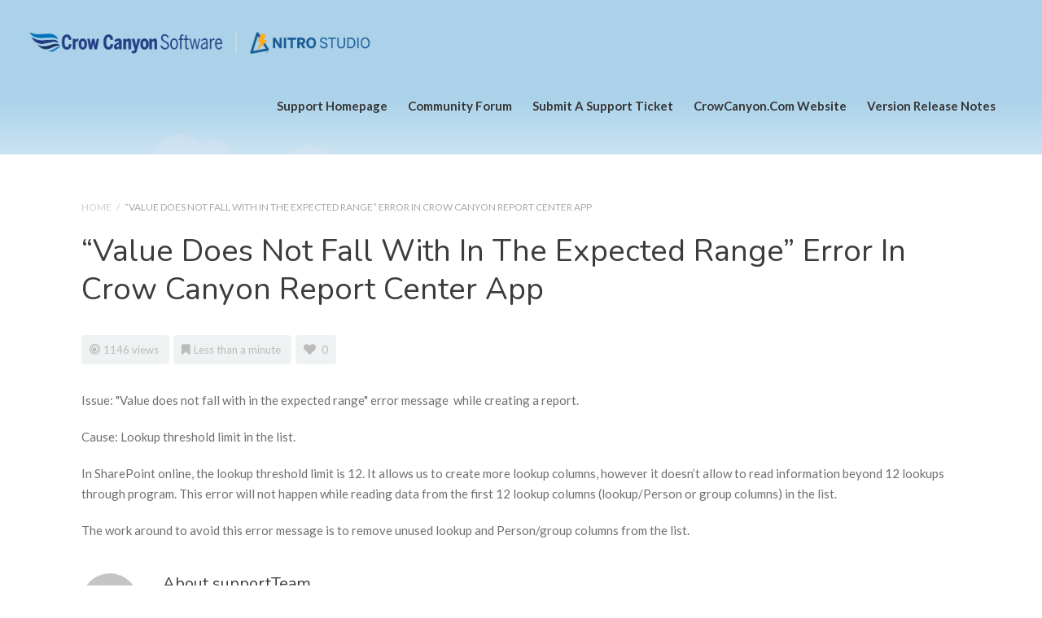

--- FILE ---
content_type: text/html; charset=UTF-8
request_url: https://www.crowcanyon.help/article/242/
body_size: 13636
content:
<!DOCTYPE html>
<!--[if IE 7]> <html class="ie ie7" dir="ltr" lang="en-US" prefix="og: https://ogp.me/ns#" prefix="og: http://ogp.me/ns#"> <![endif]-->
<!--[if IE 8]> <html class="ie ie8" dir="ltr" lang="en-US" prefix="og: https://ogp.me/ns#" prefix="og: http://ogp.me/ns#"> <![endif]-->
<!--[if IE 9]> <html class="ie ie9" dir="ltr" lang="en-US" prefix="og: https://ogp.me/ns#" prefix="og: http://ogp.me/ns#"> <![endif]-->
<!--[if (gt IE 9)|!(IE)]><!-->
<html dir="ltr" lang="en-US" prefix="og: https://ogp.me/ns#" prefix="og: http://ogp.me/ns#">
<!--<![endif]-->
<head>

<!-- Global site tag (gtag.js) - Google Analytics -->

<script async src="https://www.googletagmanager.com/gtag/js?id=UA-125428320-1"></script>

<script>

  window.dataLayer = window.dataLayer || [];

  function gtag(){dataLayer.push(arguments);}

  gtag('js', new Date());

  gtag('config', 'UA-125428320-1');

</script>

	<meta charset="UTF-8" />

	<!-- Pingback -->
	<link rel="pingback" href="https://www.crowcanyon.help/xmlrpc.php" />

	<meta name="viewport" content="width=device-width, initial-scale=1.0, maximum-scale=1.0, user-scalable=0">
	<meta http-equiv="X-UA-Compatible" content="IE=edge,chrome=1" />
    <link href="https://fonts.googleapis.com/css?family=Roboto" rel="stylesheet">
	<style>
	#top #navigation ul.sub-menu li a {
    color: #fff!important;
     }
	</style>
	
	<title>“Value does not fall with in the expected range” error in Crow Canyon Report Center app - Crow Canyon Software Support</title>
<link data-rocket-prefetch href="https://static.olark.com" rel="dns-prefetch">
<link data-rocket-prefetch href="https://www.google-analytics.com" rel="dns-prefetch">
<link data-rocket-prefetch href="https://www.googletagmanager.com" rel="dns-prefetch">
<link data-rocket-prefetch href="https://fonts.googleapis.com" rel="dns-prefetch">
<link data-rocket-prefetch href="https://cdn.crowcanyon.com" rel="dns-prefetch"><link rel="preload" data-rocket-preload as="image" href="https://www.crowcanyon.help/wp-content/uploads/2018/08/new-bg2.png" fetchpriority="high">

<!-- Custom JS (inline) -->
<script type="text/javascript">
    var head = document.getElementsByTagName('head')[0];
    var script = document.createElement('script');
    script.type = 'text/javascript';
    script.onload = function () {
    }
    script.src = 'https://cdn.crowcanyon.com/NITROAI/Copilot/Scripts/NITROAICopilot_External.js';
    head.appendChild(script);</script>


		<!-- All in One SEO 4.9.2 - aioseo.com -->
	<meta name="description" content="Issue: &quot;Value does not fall with in the expected range&quot; error message while creating a report. Cause: Lookup threshold limit in the list. In SharePoint online, the lookup threshold limit is 12. It allows us to create more lookup columns, however it doesn&#039;t allow to read information beyond 12 lookups through program. This error will" />
	<meta name="robots" content="max-image-preview:large" />
	<meta name="author" content="supportTeam"/>
	<link rel="canonical" href="https://www.crowcanyon.help/article/242/" />
	<meta name="generator" content="All in One SEO (AIOSEO) 4.9.2" />
		<meta property="og:locale" content="en_US" />
		<meta property="og:site_name" content="Crow Canyon Software Support - Support for Crow Canyon Software Products" />
		<meta property="og:type" content="article" />
		<meta property="og:title" content="“Value does not fall with in the expected range” error in Crow Canyon Report Center app - Crow Canyon Software Support" />
		<meta property="og:description" content="Issue: &quot;Value does not fall with in the expected range&quot; error message while creating a report. Cause: Lookup threshold limit in the list. In SharePoint online, the lookup threshold limit is 12. It allows us to create more lookup columns, however it doesn&#039;t allow to read information beyond 12 lookups through program. This error will" />
		<meta property="og:url" content="https://www.crowcanyon.help/article/242/" />
		<meta property="article:published_time" content="2018-06-09T13:02:13+00:00" />
		<meta property="article:modified_time" content="2018-06-09T13:02:13+00:00" />
		<meta name="twitter:card" content="summary" />
		<meta name="twitter:title" content="“Value does not fall with in the expected range” error in Crow Canyon Report Center app - Crow Canyon Software Support" />
		<meta name="twitter:description" content="Issue: &quot;Value does not fall with in the expected range&quot; error message while creating a report. Cause: Lookup threshold limit in the list. In SharePoint online, the lookup threshold limit is 12. It allows us to create more lookup columns, however it doesn&#039;t allow to read information beyond 12 lookups through program. This error will" />
		<script type="application/ld+json" class="aioseo-schema">
			{"@context":"https:\/\/schema.org","@graph":[{"@type":"BreadcrumbList","@id":"https:\/\/www.crowcanyon.help\/article\/242\/#breadcrumblist","itemListElement":[{"@type":"ListItem","@id":"https:\/\/www.crowcanyon.help#listItem","position":1,"name":"Home","item":"https:\/\/www.crowcanyon.help","nextItem":{"@type":"ListItem","@id":"https:\/\/www.crowcanyon.help\/article\/242\/#listItem","name":"&#8220;Value does not fall with in the expected range&#8221; error in Crow Canyon Report Center app"}},{"@type":"ListItem","@id":"https:\/\/www.crowcanyon.help\/article\/242\/#listItem","position":2,"name":"&#8220;Value does not fall with in the expected range&#8221; error in Crow Canyon Report Center app","previousItem":{"@type":"ListItem","@id":"https:\/\/www.crowcanyon.help#listItem","name":"Home"}}]},{"@type":"Organization","@id":"https:\/\/www.crowcanyon.help\/#organization","name":"Crow Canyon Software Support","description":"Support for Crow Canyon Software Products","url":"https:\/\/www.crowcanyon.help\/","logo":{"@type":"ImageObject","url":"https:\/\/www.crowcanyon.help\/wp-content\/uploads\/2023\/06\/CCSNITRO-Logo-dual2023-260-height-.png","@id":"https:\/\/www.crowcanyon.help\/article\/242\/#organizationLogo","width":4000,"height":260,"caption":"Crow Canyon Software | NITRO Studio"},"image":{"@id":"https:\/\/www.crowcanyon.help\/article\/242\/#organizationLogo"}},{"@type":"Person","@id":"https:\/\/www.crowcanyon.help\/author\/crow-canyon-support\/#author","url":"https:\/\/www.crowcanyon.help\/author\/crow-canyon-support\/","name":"supportTeam","image":{"@type":"ImageObject","@id":"https:\/\/www.crowcanyon.help\/article\/242\/#authorImage","url":"https:\/\/secure.gravatar.com\/avatar\/d857c4ce6ac6f7b4b7472a727ead8a36f65aa66cad72cb92804be63337e158c6?s=96&d=mm&r=g","width":96,"height":96,"caption":"supportTeam"}},{"@type":"WebPage","@id":"https:\/\/www.crowcanyon.help\/article\/242\/#webpage","url":"https:\/\/www.crowcanyon.help\/article\/242\/","name":"\u201cValue does not fall with in the expected range\u201d error in Crow Canyon Report Center app - Crow Canyon Software Support","description":"Issue: \"Value does not fall with in the expected range\" error message while creating a report. Cause: Lookup threshold limit in the list. In SharePoint online, the lookup threshold limit is 12. It allows us to create more lookup columns, however it doesn't allow to read information beyond 12 lookups through program. This error will","inLanguage":"en-US","isPartOf":{"@id":"https:\/\/www.crowcanyon.help\/#website"},"breadcrumb":{"@id":"https:\/\/www.crowcanyon.help\/article\/242\/#breadcrumblist"},"author":{"@id":"https:\/\/www.crowcanyon.help\/author\/crow-canyon-support\/#author"},"creator":{"@id":"https:\/\/www.crowcanyon.help\/author\/crow-canyon-support\/#author"},"datePublished":"2018-06-09T13:02:13-04:00","dateModified":"2018-06-09T13:02:13-04:00"},{"@type":"WebSite","@id":"https:\/\/www.crowcanyon.help\/#website","url":"https:\/\/www.crowcanyon.help\/","name":"Crow Canyon Software Support","description":"Support for Crow Canyon Software Products","inLanguage":"en-US","publisher":{"@id":"https:\/\/www.crowcanyon.help\/#organization"}}]}
		</script>
		<!-- All in One SEO -->

<link rel='dns-prefetch' href='//www.crowcanyon.help' />
<link rel='dns-prefetch' href='//fonts.googleapis.com' />
<link rel="alternate" type="application/rss+xml" title="Crow Canyon Software Support &raquo; Feed" href="https://www.crowcanyon.help/feed/" />
<link rel="alternate" type="application/rss+xml" title="Crow Canyon Software Support &raquo; Comments Feed" href="https://www.crowcanyon.help/comments/feed/" />
<link rel="alternate" type="application/rss+xml" title="Crow Canyon Software Support &raquo; &#8220;Value does not fall with in the expected range&#8221; error in Crow Canyon Report Center app Comments Feed" href="https://www.crowcanyon.help/article/242/feed/" />
<link rel="alternate" title="oEmbed (JSON)" type="application/json+oembed" href="https://www.crowcanyon.help/wp-json/oembed/1.0/embed?url=https%3A%2F%2Fwww.crowcanyon.help%2Farticle%2F242%2F" />
<link rel="alternate" title="oEmbed (XML)" type="text/xml+oembed" href="https://www.crowcanyon.help/wp-json/oembed/1.0/embed?url=https%3A%2F%2Fwww.crowcanyon.help%2Farticle%2F242%2F&#038;format=xml" />
<style id='wp-img-auto-sizes-contain-inline-css' type='text/css'>
img:is([sizes=auto i],[sizes^="auto," i]){contain-intrinsic-size:3000px 1500px}
/*# sourceURL=wp-img-auto-sizes-contain-inline-css */
</style>
<link rel='stylesheet' id='jquery.prettyphoto-css' href='https://www.crowcanyon.help/wp-content/plugins/wp-video-lightbox/css/prettyPhoto.css?ver=d6c729f8de7fa9aba48da0ac27a6145b' type='text/css' media='all' />
<link rel='stylesheet' id='video-lightbox-css' href='https://www.crowcanyon.help/wp-content/plugins/wp-video-lightbox/wp-video-lightbox.css?ver=d6c729f8de7fa9aba48da0ac27a6145b' type='text/css' media='all' />
<style id='wp-emoji-styles-inline-css' type='text/css'>

	img.wp-smiley, img.emoji {
		display: inline !important;
		border: none !important;
		box-shadow: none !important;
		height: 1em !important;
		width: 1em !important;
		margin: 0 0.07em !important;
		vertical-align: -0.1em !important;
		background: none !important;
		padding: 0 !important;
	}
/*# sourceURL=wp-emoji-styles-inline-css */
</style>
<style id='wp-block-library-inline-css' type='text/css'>
:root{--wp-block-synced-color:#7a00df;--wp-block-synced-color--rgb:122,0,223;--wp-bound-block-color:var(--wp-block-synced-color);--wp-editor-canvas-background:#ddd;--wp-admin-theme-color:#007cba;--wp-admin-theme-color--rgb:0,124,186;--wp-admin-theme-color-darker-10:#006ba1;--wp-admin-theme-color-darker-10--rgb:0,107,160.5;--wp-admin-theme-color-darker-20:#005a87;--wp-admin-theme-color-darker-20--rgb:0,90,135;--wp-admin-border-width-focus:2px}@media (min-resolution:192dpi){:root{--wp-admin-border-width-focus:1.5px}}.wp-element-button{cursor:pointer}:root .has-very-light-gray-background-color{background-color:#eee}:root .has-very-dark-gray-background-color{background-color:#313131}:root .has-very-light-gray-color{color:#eee}:root .has-very-dark-gray-color{color:#313131}:root .has-vivid-green-cyan-to-vivid-cyan-blue-gradient-background{background:linear-gradient(135deg,#00d084,#0693e3)}:root .has-purple-crush-gradient-background{background:linear-gradient(135deg,#34e2e4,#4721fb 50%,#ab1dfe)}:root .has-hazy-dawn-gradient-background{background:linear-gradient(135deg,#faaca8,#dad0ec)}:root .has-subdued-olive-gradient-background{background:linear-gradient(135deg,#fafae1,#67a671)}:root .has-atomic-cream-gradient-background{background:linear-gradient(135deg,#fdd79a,#004a59)}:root .has-nightshade-gradient-background{background:linear-gradient(135deg,#330968,#31cdcf)}:root .has-midnight-gradient-background{background:linear-gradient(135deg,#020381,#2874fc)}:root{--wp--preset--font-size--normal:16px;--wp--preset--font-size--huge:42px}.has-regular-font-size{font-size:1em}.has-larger-font-size{font-size:2.625em}.has-normal-font-size{font-size:var(--wp--preset--font-size--normal)}.has-huge-font-size{font-size:var(--wp--preset--font-size--huge)}.has-text-align-center{text-align:center}.has-text-align-left{text-align:left}.has-text-align-right{text-align:right}.has-fit-text{white-space:nowrap!important}#end-resizable-editor-section{display:none}.aligncenter{clear:both}.items-justified-left{justify-content:flex-start}.items-justified-center{justify-content:center}.items-justified-right{justify-content:flex-end}.items-justified-space-between{justify-content:space-between}.screen-reader-text{border:0;clip-path:inset(50%);height:1px;margin:-1px;overflow:hidden;padding:0;position:absolute;width:1px;word-wrap:normal!important}.screen-reader-text:focus{background-color:#ddd;clip-path:none;color:#444;display:block;font-size:1em;height:auto;left:5px;line-height:normal;padding:15px 23px 14px;text-decoration:none;top:5px;width:auto;z-index:100000}html :where(.has-border-color){border-style:solid}html :where([style*=border-top-color]){border-top-style:solid}html :where([style*=border-right-color]){border-right-style:solid}html :where([style*=border-bottom-color]){border-bottom-style:solid}html :where([style*=border-left-color]){border-left-style:solid}html :where([style*=border-width]){border-style:solid}html :where([style*=border-top-width]){border-top-style:solid}html :where([style*=border-right-width]){border-right-style:solid}html :where([style*=border-bottom-width]){border-bottom-style:solid}html :where([style*=border-left-width]){border-left-style:solid}html :where(img[class*=wp-image-]){height:auto;max-width:100%}:where(figure){margin:0 0 1em}html :where(.is-position-sticky){--wp-admin--admin-bar--position-offset:var(--wp-admin--admin-bar--height,0px)}@media screen and (max-width:600px){html :where(.is-position-sticky){--wp-admin--admin-bar--position-offset:0px}}

/*# sourceURL=wp-block-library-inline-css */
</style><style id='global-styles-inline-css' type='text/css'>
:root{--wp--preset--aspect-ratio--square: 1;--wp--preset--aspect-ratio--4-3: 4/3;--wp--preset--aspect-ratio--3-4: 3/4;--wp--preset--aspect-ratio--3-2: 3/2;--wp--preset--aspect-ratio--2-3: 2/3;--wp--preset--aspect-ratio--16-9: 16/9;--wp--preset--aspect-ratio--9-16: 9/16;--wp--preset--color--black: #000000;--wp--preset--color--cyan-bluish-gray: #abb8c3;--wp--preset--color--white: #ffffff;--wp--preset--color--pale-pink: #f78da7;--wp--preset--color--vivid-red: #cf2e2e;--wp--preset--color--luminous-vivid-orange: #ff6900;--wp--preset--color--luminous-vivid-amber: #fcb900;--wp--preset--color--light-green-cyan: #7bdcb5;--wp--preset--color--vivid-green-cyan: #00d084;--wp--preset--color--pale-cyan-blue: #8ed1fc;--wp--preset--color--vivid-cyan-blue: #0693e3;--wp--preset--color--vivid-purple: #9b51e0;--wp--preset--gradient--vivid-cyan-blue-to-vivid-purple: linear-gradient(135deg,rgb(6,147,227) 0%,rgb(155,81,224) 100%);--wp--preset--gradient--light-green-cyan-to-vivid-green-cyan: linear-gradient(135deg,rgb(122,220,180) 0%,rgb(0,208,130) 100%);--wp--preset--gradient--luminous-vivid-amber-to-luminous-vivid-orange: linear-gradient(135deg,rgb(252,185,0) 0%,rgb(255,105,0) 100%);--wp--preset--gradient--luminous-vivid-orange-to-vivid-red: linear-gradient(135deg,rgb(255,105,0) 0%,rgb(207,46,46) 100%);--wp--preset--gradient--very-light-gray-to-cyan-bluish-gray: linear-gradient(135deg,rgb(238,238,238) 0%,rgb(169,184,195) 100%);--wp--preset--gradient--cool-to-warm-spectrum: linear-gradient(135deg,rgb(74,234,220) 0%,rgb(151,120,209) 20%,rgb(207,42,186) 40%,rgb(238,44,130) 60%,rgb(251,105,98) 80%,rgb(254,248,76) 100%);--wp--preset--gradient--blush-light-purple: linear-gradient(135deg,rgb(255,206,236) 0%,rgb(152,150,240) 100%);--wp--preset--gradient--blush-bordeaux: linear-gradient(135deg,rgb(254,205,165) 0%,rgb(254,45,45) 50%,rgb(107,0,62) 100%);--wp--preset--gradient--luminous-dusk: linear-gradient(135deg,rgb(255,203,112) 0%,rgb(199,81,192) 50%,rgb(65,88,208) 100%);--wp--preset--gradient--pale-ocean: linear-gradient(135deg,rgb(255,245,203) 0%,rgb(182,227,212) 50%,rgb(51,167,181) 100%);--wp--preset--gradient--electric-grass: linear-gradient(135deg,rgb(202,248,128) 0%,rgb(113,206,126) 100%);--wp--preset--gradient--midnight: linear-gradient(135deg,rgb(2,3,129) 0%,rgb(40,116,252) 100%);--wp--preset--font-size--small: 13px;--wp--preset--font-size--medium: 20px;--wp--preset--font-size--large: 36px;--wp--preset--font-size--x-large: 42px;--wp--preset--spacing--20: 0.44rem;--wp--preset--spacing--30: 0.67rem;--wp--preset--spacing--40: 1rem;--wp--preset--spacing--50: 1.5rem;--wp--preset--spacing--60: 2.25rem;--wp--preset--spacing--70: 3.38rem;--wp--preset--spacing--80: 5.06rem;--wp--preset--shadow--natural: 6px 6px 9px rgba(0, 0, 0, 0.2);--wp--preset--shadow--deep: 12px 12px 50px rgba(0, 0, 0, 0.4);--wp--preset--shadow--sharp: 6px 6px 0px rgba(0, 0, 0, 0.2);--wp--preset--shadow--outlined: 6px 6px 0px -3px rgb(255, 255, 255), 6px 6px rgb(0, 0, 0);--wp--preset--shadow--crisp: 6px 6px 0px rgb(0, 0, 0);}:where(.is-layout-flex){gap: 0.5em;}:where(.is-layout-grid){gap: 0.5em;}body .is-layout-flex{display: flex;}.is-layout-flex{flex-wrap: wrap;align-items: center;}.is-layout-flex > :is(*, div){margin: 0;}body .is-layout-grid{display: grid;}.is-layout-grid > :is(*, div){margin: 0;}:where(.wp-block-columns.is-layout-flex){gap: 2em;}:where(.wp-block-columns.is-layout-grid){gap: 2em;}:where(.wp-block-post-template.is-layout-flex){gap: 1.25em;}:where(.wp-block-post-template.is-layout-grid){gap: 1.25em;}.has-black-color{color: var(--wp--preset--color--black) !important;}.has-cyan-bluish-gray-color{color: var(--wp--preset--color--cyan-bluish-gray) !important;}.has-white-color{color: var(--wp--preset--color--white) !important;}.has-pale-pink-color{color: var(--wp--preset--color--pale-pink) !important;}.has-vivid-red-color{color: var(--wp--preset--color--vivid-red) !important;}.has-luminous-vivid-orange-color{color: var(--wp--preset--color--luminous-vivid-orange) !important;}.has-luminous-vivid-amber-color{color: var(--wp--preset--color--luminous-vivid-amber) !important;}.has-light-green-cyan-color{color: var(--wp--preset--color--light-green-cyan) !important;}.has-vivid-green-cyan-color{color: var(--wp--preset--color--vivid-green-cyan) !important;}.has-pale-cyan-blue-color{color: var(--wp--preset--color--pale-cyan-blue) !important;}.has-vivid-cyan-blue-color{color: var(--wp--preset--color--vivid-cyan-blue) !important;}.has-vivid-purple-color{color: var(--wp--preset--color--vivid-purple) !important;}.has-black-background-color{background-color: var(--wp--preset--color--black) !important;}.has-cyan-bluish-gray-background-color{background-color: var(--wp--preset--color--cyan-bluish-gray) !important;}.has-white-background-color{background-color: var(--wp--preset--color--white) !important;}.has-pale-pink-background-color{background-color: var(--wp--preset--color--pale-pink) !important;}.has-vivid-red-background-color{background-color: var(--wp--preset--color--vivid-red) !important;}.has-luminous-vivid-orange-background-color{background-color: var(--wp--preset--color--luminous-vivid-orange) !important;}.has-luminous-vivid-amber-background-color{background-color: var(--wp--preset--color--luminous-vivid-amber) !important;}.has-light-green-cyan-background-color{background-color: var(--wp--preset--color--light-green-cyan) !important;}.has-vivid-green-cyan-background-color{background-color: var(--wp--preset--color--vivid-green-cyan) !important;}.has-pale-cyan-blue-background-color{background-color: var(--wp--preset--color--pale-cyan-blue) !important;}.has-vivid-cyan-blue-background-color{background-color: var(--wp--preset--color--vivid-cyan-blue) !important;}.has-vivid-purple-background-color{background-color: var(--wp--preset--color--vivid-purple) !important;}.has-black-border-color{border-color: var(--wp--preset--color--black) !important;}.has-cyan-bluish-gray-border-color{border-color: var(--wp--preset--color--cyan-bluish-gray) !important;}.has-white-border-color{border-color: var(--wp--preset--color--white) !important;}.has-pale-pink-border-color{border-color: var(--wp--preset--color--pale-pink) !important;}.has-vivid-red-border-color{border-color: var(--wp--preset--color--vivid-red) !important;}.has-luminous-vivid-orange-border-color{border-color: var(--wp--preset--color--luminous-vivid-orange) !important;}.has-luminous-vivid-amber-border-color{border-color: var(--wp--preset--color--luminous-vivid-amber) !important;}.has-light-green-cyan-border-color{border-color: var(--wp--preset--color--light-green-cyan) !important;}.has-vivid-green-cyan-border-color{border-color: var(--wp--preset--color--vivid-green-cyan) !important;}.has-pale-cyan-blue-border-color{border-color: var(--wp--preset--color--pale-cyan-blue) !important;}.has-vivid-cyan-blue-border-color{border-color: var(--wp--preset--color--vivid-cyan-blue) !important;}.has-vivid-purple-border-color{border-color: var(--wp--preset--color--vivid-purple) !important;}.has-vivid-cyan-blue-to-vivid-purple-gradient-background{background: var(--wp--preset--gradient--vivid-cyan-blue-to-vivid-purple) !important;}.has-light-green-cyan-to-vivid-green-cyan-gradient-background{background: var(--wp--preset--gradient--light-green-cyan-to-vivid-green-cyan) !important;}.has-luminous-vivid-amber-to-luminous-vivid-orange-gradient-background{background: var(--wp--preset--gradient--luminous-vivid-amber-to-luminous-vivid-orange) !important;}.has-luminous-vivid-orange-to-vivid-red-gradient-background{background: var(--wp--preset--gradient--luminous-vivid-orange-to-vivid-red) !important;}.has-very-light-gray-to-cyan-bluish-gray-gradient-background{background: var(--wp--preset--gradient--very-light-gray-to-cyan-bluish-gray) !important;}.has-cool-to-warm-spectrum-gradient-background{background: var(--wp--preset--gradient--cool-to-warm-spectrum) !important;}.has-blush-light-purple-gradient-background{background: var(--wp--preset--gradient--blush-light-purple) !important;}.has-blush-bordeaux-gradient-background{background: var(--wp--preset--gradient--blush-bordeaux) !important;}.has-luminous-dusk-gradient-background{background: var(--wp--preset--gradient--luminous-dusk) !important;}.has-pale-ocean-gradient-background{background: var(--wp--preset--gradient--pale-ocean) !important;}.has-electric-grass-gradient-background{background: var(--wp--preset--gradient--electric-grass) !important;}.has-midnight-gradient-background{background: var(--wp--preset--gradient--midnight) !important;}.has-small-font-size{font-size: var(--wp--preset--font-size--small) !important;}.has-medium-font-size{font-size: var(--wp--preset--font-size--medium) !important;}.has-large-font-size{font-size: var(--wp--preset--font-size--large) !important;}.has-x-large-font-size{font-size: var(--wp--preset--font-size--x-large) !important;}
/*# sourceURL=global-styles-inline-css */
</style>

<style id='classic-theme-styles-inline-css' type='text/css'>
/*! This file is auto-generated */
.wp-block-button__link{color:#fff;background-color:#32373c;border-radius:9999px;box-shadow:none;text-decoration:none;padding:calc(.667em + 2px) calc(1.333em + 2px);font-size:1.125em}.wp-block-file__button{background:#32373c;color:#fff;text-decoration:none}
/*# sourceURL=/wp-includes/css/classic-themes.min.css */
</style>
<link rel='stylesheet' id='af-fontawesome-css' href='https://www.crowcanyon.help/wp-content/plugins/asgaros-forum/libs/fontawesome/css/all.min.css?ver=3.3.0' type='text/css' media='all' />
<link rel='stylesheet' id='af-fontawesome-compat-v4-css' href='https://www.crowcanyon.help/wp-content/plugins/asgaros-forum/libs/fontawesome/css/v4-shims.min.css?ver=3.3.0' type='text/css' media='all' />
<link rel='stylesheet' id='af-widgets-css' href='https://www.crowcanyon.help/wp-content/plugins/asgaros-forum/skin/widgets.css?ver=3.3.0' type='text/css' media='all' />
<link rel='stylesheet' id='olark-wp-css' href='https://www.crowcanyon.help/wp-content/plugins/olark-live-chat/public/css/olark-wp-public.css?ver=1.0.0' type='text/css' media='all' />
<link rel='stylesheet' id='parent-style-css' href='https://www.crowcanyon.help/wp-content/themes/flatbase/style.css?ver=d6c729f8de7fa9aba48da0ac27a6145b' type='text/css' media='all' />
<link rel='stylesheet' id='child-style-css' href='https://www.crowcanyon.help/wp-content/themes/flatbase-child/style.css?ver=1.0.0' type='text/css' media='all' />
<link rel='stylesheet' id='nice-theme-fonts-css' href='//fonts.googleapis.com/css?family=Lato%3A100%2C100italic%2C300%2C300italic%2Cregular%2Citalic%2C700%2C700italic%2C900%2C900italic%7CNunito%3A300%2Cregular%2C700&#038;ver=d6c729f8de7fa9aba48da0ac27a6145b' type='text/css' media='all' />
<link rel='stylesheet' id='nice-styles-css' href='https://www.crowcanyon.help/wp-content/themes/flatbase-child/style.css?ver=d6c729f8de7fa9aba48da0ac27a6145b' type='text/css' media='all' />
<style id='nice-styles-inline-css' type='text/css'>
.entry blockquote { border-left-color:#1c5995; }
.nice-infoboxes .item:hover a.read-more { border-bottom-color:#1c5995; }
a, .entry a:visited, .entry a:hover, .wp-pagenavi span.current, #extended-footer a:hover, .liked i, .nice-knowledgebase ul li:hover i, span.required { color: #1c5995; }
#navigation ul li a .bar, #navigation ul li a .bar:before, #navigation ul li a .bar:after, #navigation ul li a .bar, .nice-contact-form input[type="submit"]:hover, #commentform .button:hover, #respond input[type="submit"]:hover, .single .featured-image a, .post .featured-image a, .blog-masonry #posts-ajax-loader-button:hover, .nice-gallery .thumb a, #tabs .inside .tags a:hover { background-color: #1c5995; }
::selection { background: #1c5995 }
::-moz-selection { background: #1c5995 }
#header { background-color: #35a49e !important; }
#header { background-image: url(https://www.crowcanyon.help/wp-content/uploads/2018/08/new-bg2.png); }
#header { background-repeat: no-repeat; }
#header { background-position: center top; }
#header { background-size: cover; }
#header { background-attachment: fixed; }
@media all and (min-width: 1024px) { #live-search { padding-top: 70px } }
@media all and (min-width: 1024px) { #live-search { padding-bottom: 90px } }
body, .bg-image { background-position : center top; }
body, .bg-image { background-repeat : no-repeat; }
#header #top #logo #default-logo, #header #top #logo #retina-logo { height : 65px; }
.light #wrapper, #container .light { background-color:  !important; }
#live-search.dark .welcome-message p { color: #222 !important; }
@media only all and (min-width: 1024px) { 	#top #navigation .nav li:hover > a,	#top #navigation .nav li.current_page_item > a,	#top #navigation .nav li.current_page_parent > a,	#top #navigation .nav li.current-menu-ancestor > a,	#top #navigation .nav li.current-menu-item > a,	#top #navigation .nav li.sfHover { color: #fff !important; } } @media only all and (min-width: 1024px) { 	#navigation ul li a .bar,	#navigation ul li a .bar:before,	#navigation ul li a .bar:after,	#navigation ul li a .bar { background-color: #fff !important; } } /* Page Loader. */
.pace .pace-progress { background: transparent !important; }

/* Default button color. */
body[data-btn-color="nice-black-color"] .btn:not(.btn-outline):not(.btn-cart), body[data-btn-color="nice-black-color"] .button:not(.btn-outline), body[data-btn-color="nice-black-color"] input[type="submit"]:not(.btn-outline), body[data-btn-color="nice-black-color"] input[type="button"]:not(.btn-outline), body[data-btn-color="nice-black-color"] .cta-button { background-color: #222; border-color: #222; }
body[data-btn-color="nice-black-color"] .btn-default.btn-outline:not(.btn-cart), body[data-btn-color="nice-black-color"] .btn-outline.button:not(.btn-cart), body[data-btn-color="nice-black-color"] input.btn-outline[type="submit"], body[data-btn-color="nice-black-color"] input.btn-outline[type="button"] { color: #222 !important; border-color: #222 !important; }
body[data-btn-color="nice-black-color"] .btn-default:hover:not(.btn-outline):not(.btn-disable-hover):not(.btn-cart), body[data-btn-color="nice-black-color"] .button:hover:not(.btn-outline):not(.btn-disable-hover):not(.btn-cart), body[data-btn-color="nice-black-color"] input[type="submit"]:hover:not(.btn-outline):not(.btn-disable-hover), body[data-btn-color="nice-black-color"] input[type="button"]:hover:not(.btn-outline):not(.btn-disable-hover), body[data-btn-color="nice-black-color"] .cta-button { background-color: #141414 !important; border-color: #141414 !important; }
body[data-btn-color="nice-black-color"] .btn-default.btn-outline:hover:not(.btn-disable-hover):not(.btn-cart), body[data-btn-color="nice-black-color"] .btn-outline.button:hover:not(.btn-disable-hover):not(.btn-cart), body[data-btn-color="nice-black-color"] input.btn-outline[type="submit"]:hover:not(.btn-disable-hover), body[data-btn-color="nice-black-color"] input.btn-outline[type="button"]:hover:not(.btn-disable-hover), body[data-btn-color="nice-black-color"] .cta-button { border-color: #222 !important; background-color: #222 !important; }
/* Accent Color. */
.btn-accent-color, .btn-accent-color.btn-outline:hover, body[data-btn-color] [class].btn-accent-color:not(.btn-outline), body[data-btn-color] [class].btn-accent-color.btn-outline:hover, body[data-btn-color] input[type].btn-accent-color, body[data-btn-color] input[type].btn-accent-color.btn-outline:hover { color: #fff !important; background: #1c5995 !important; border-color: #1c5995 !important; }
.btn-accent-color.btn-outline, body[data-btn-color] [class].btn-accent-color.btn-outline, body[data-btn-color] input[type].btn-accent-color.btn-outline  { color: #1c5995 !important; border-color: #1c5995 !important; background: transparent !important; }
.btn-accent-color:not(.btn-outline):not(.btn-disable-hover):hover, body[data-btn-color] [class].btn-accent-color:not(.btn-outline):not(.btn-disable-hover):hover, body[data-btn-color] input[type].btn-accent-color:not(.btn-outline):not(.btn-disable-hover):hover { color: #fff !important; background-color: #184c80 !important; border-color: #184c80 !important; }
.btn-accent-color.btn-outline:not(.btn-disable-hover):hover, body[data-btn-color] [class].btn-accent-color.btn-outline:not(.btn-disable-hover):hover, body[data-btn-color] input[type].btn-accent-color.btn-outline:not(.btn-disable-hover):hover { background-color: #1c5995 !important; border-color: #1c5995 !important; }
.text-accent-color { color: #1c5995 !important; }
.background-accent-color { background-color: #1c5995 !important; }
.background-accent-color.bottom_gradient { background: linear-gradient(rgba(28,89,149,0.25), #1c5995) !important; }
.background-accent-color.top_gradient { background: linear-gradient(#1c5995, rgba(28,89,149,0.25) ) !important; }
.border-accent-color { border-color: #1c5995 !important; }
/* Complementary Color. */
.btn-complementary-color, .btn-complementary-color.btn-outline:hover, body[data-btn-color] [class].btn-complementary-color:not(.btn-outline), body[data-btn-color] [class].btn-complementary-color.btn-outline:hover, body[data-btn-color] input[type].btn-complementary-color, body[data-btn-color] input[type].btn-complementary-color.btn-outline:hover { color: #fff !important; background: #35a49e !important; border-color: #35a49e !important; }
.btn-complementary-color.btn-outline, body[data-btn-color] [class].btn-complementary-color.btn-outline, body[data-btn-color] input[type].btn-complementary-color.btn-outline  { color: #35a49e !important; border-color: #35a49e !important; background: transparent !important; }
.btn-complementary-color:not(.btn-outline):not(.btn-disable-hover):hover, body[data-btn-color] [class].btn-complementary-color:not(.btn-outline):not(.btn-disable-hover):hover, body[data-btn-color] input[type].btn-complementary-color:not(.btn-outline):not(.btn-disable-hover):hover { color: #fff !important; background-color: #2f928c !important; border-color: #2f928c !important; }
.btn-complementary-color.btn-outline:not(.btn-disable-hover):hover, body[data-btn-color] [class].btn-complementary-color.btn-outline:not(.btn-disable-hover):hover, body[data-btn-color] input[type].btn-complementary-color.btn-outline:not(.btn-disable-hover):hover { background-color: #35a49e !important; border-color: #35a49e !important; }
.text-complementary-color { color: #35a49e !important; }
.background-complementary-color { background-color: #35a49e !important; }
.background-complementary-color.bottom_gradient { background: linear-gradient(rgba(53,164,158,0.25), #35a49e) !important; }
.background-complementary-color.top_gradient { background: linear-gradient(#35a49e, rgba(53,164,158,0.25) ) !important; }
.border-complementary-color { border-color: #35a49e !important; }
/* Black. */
.btn-black-color, .btn-black-color.btn-outline:hover, body[data-btn-color] [class].btn-black-color:not(.btn-outline), body[data-btn-color] [class].btn-black-color.btn-outline:hover, body[data-btn-color] input[type].btn-black-color, body[data-btn-color] input[type].btn-black-color.btn-outline:hover { color: #fff !important; background: #222 !important; border-color: #222 !important; }
.btn-black-color.btn-outline, body[data-btn-color] [class].btn-black-color.btn-outline, body[data-btn-color] input[type].btn-black-color.btn-outline  { color: #222 !important; border-color: #222 !important; background: transparent !important; }
.btn-black-color:not(.btn-outline):not(.btn-disable-hover):hover, body[data-btn-color] [class].btn-black-color:not(.btn-outline):not(.btn-disable-hover):hover, body[data-btn-color] input[type].btn-black-color:not(.btn-outline):not(.btn-disable-hover):hover { color: #fff !important; background-color: #141414 !important; border-color: #141414 !important; }
.btn-black-color.btn-outline:not(.btn-disable-hover):hover, body[data-btn-color] [class].btn-black-color.btn-outline:not(.btn-disable-hover):hover, body[data-btn-color] input[type].btn-black-color.btn-outline:not(.btn-disable-hover):hover { background-color: #222 !important; border-color: #222 !important; }
.text-black-color { color: #222 !important; }
.background-black-color { background-color: #222 !important; }
.background-black-color.bottom_gradient { background: linear-gradient(rgba(34,34,34,0.25), #222) !important; }
.background-black-color.top_gradient { background: linear-gradient(#222, rgba(34,34,34,0.25) ) !important; }
.border-black-color { border-color: #222 !important; }
/* Dark 1. */
.btn-dark-color-1, .btn-dark-color-1.btn-outline:hover, body[data-btn-color] [class].btn-dark-color-1:not(.btn-outline), body[data-btn-color] [class].btn-dark-color-1.btn-outline:hover, body[data-btn-color] input[type].btn-dark-color-1, body[data-btn-color] input[type].btn-dark-color-1.btn-outline:hover { color: #fff !important; background: #333 !important; border-color: #333 !important; }
.btn-dark-color-1.btn-outline, body[data-btn-color] [class].btn-dark-color-1.btn-outline, body[data-btn-color] input[type].btn-dark-color-1.btn-outline  { color: #333 !important; border-color: #333 !important; background: transparent !important; }
.btn-dark-color-1:not(.btn-outline):not(.btn-disable-hover):hover, body[data-btn-color] [class].btn-dark-color-1:not(.btn-outline):not(.btn-disable-hover):hover, body[data-btn-color] input[type].btn-dark-color-1:not(.btn-outline):not(.btn-disable-hover):hover { color: #fff !important; background-color: #262626 !important; border-color: #262626 !important; }
.btn-dark-color-1.btn-outline:not(.btn-disable-hover):hover, body[data-btn-color] [class].btn-dark-color-1.btn-outline:not(.btn-disable-hover):hover, body[data-btn-color] input[type].btn-dark-color-1.btn-outline:not(.btn-disable-hover):hover { background-color: #333 !important; border-color: #333 !important; }
.text-dark-color-1 { color: #333 !important; }
.background-dark-color-1 { background-color: #333 !important; }
.background-dark-color-1.bottom_gradient { background: linear-gradient(rgba(51,51,51,0.25), #333) !important; }
.background-dark-color-1.top_gradient { background: linear-gradient(#333, rgba(51,51,51,0.25) ) !important; }
.border-dark-color-1 { border-color: #333 !important; }
/* Dark 2. */
.btn-dark-color-2, .btn-dark-color-2.btn-outline:hover, body[data-btn-color] [class].btn-dark-color-2:not(.btn-outline), body[data-btn-color] [class].btn-dark-color-2.btn-outline:hover, body[data-btn-color] input[type].btn-dark-color-2, body[data-btn-color] input[type].btn-dark-color-2.btn-outline:hover { color: #fff !important; background: #454545 !important; border-color: #454545 !important; }
.btn-dark-color-2.btn-outline, body[data-btn-color] [class].btn-dark-color-2.btn-outline, body[data-btn-color] input[type].btn-dark-color-2.btn-outline  { color: #454545 !important; border-color: #454545 !important; background: transparent !important; }
.btn-dark-color-2:not(.btn-outline):not(.btn-disable-hover):hover, body[data-btn-color] [class].btn-dark-color-2:not(.btn-outline):not(.btn-disable-hover):hover, body[data-btn-color] input[type].btn-dark-color-2:not(.btn-outline):not(.btn-disable-hover):hover { color: #fff !important; background-color: #383838 !important; border-color: #383838 !important; }
.btn-dark-color-2.btn-outline:not(.btn-disable-hover):hover, body[data-btn-color] [class].btn-dark-color-2.btn-outline:not(.btn-disable-hover):hover, body[data-btn-color] input[type].btn-dark-color-2.btn-outline:not(.btn-disable-hover):hover { background-color: #454545 !important; border-color: #454545 !important; }
.text-dark-color-2 { color: #454545 !important; }
.background-dark-color-2 { background-color: #454545 !important; }
.background-dark-color-2.bottom_gradient { background: linear-gradient(rgba(69,69,69,0.25), #454545) !important; }
.background-dark-color-2.top_gradient { background: linear-gradient(#454545, rgba(69,69,69,0.25) ) !important; }
.border-dark-color-2 { border-color: #454545 !important; }
/* Dark 3. */
.btn-dark-color-3, .btn-dark-color-3.btn-outline:hover, body[data-btn-color] [class].btn-dark-color-3:not(.btn-outline), body[data-btn-color] [class].btn-dark-color-3.btn-outline:hover, body[data-btn-color] input[type].btn-dark-color-3, body[data-btn-color] input[type].btn-dark-color-3.btn-outline:hover { color: #fff !important; background: #686868 !important; border-color: #686868 !important; }
.btn-dark-color-3.btn-outline, body[data-btn-color] [class].btn-dark-color-3.btn-outline, body[data-btn-color] input[type].btn-dark-color-3.btn-outline  { color: #686868 !important; border-color: #686868 !important; background: transparent !important; }
.btn-dark-color-3:not(.btn-outline):not(.btn-disable-hover):hover, body[data-btn-color] [class].btn-dark-color-3:not(.btn-outline):not(.btn-disable-hover):hover, body[data-btn-color] input[type].btn-dark-color-3:not(.btn-outline):not(.btn-disable-hover):hover { color: #fff !important; background-color: #5b5b5b !important; border-color: #5b5b5b !important; }
.btn-dark-color-3.btn-outline:not(.btn-disable-hover):hover, body[data-btn-color] [class].btn-dark-color-3.btn-outline:not(.btn-disable-hover):hover, body[data-btn-color] input[type].btn-dark-color-3.btn-outline:not(.btn-disable-hover):hover { background-color: #686868 !important; border-color: #686868 !important; }
.text-dark-color-3 { color: #686868 !important; }
.background-dark-color-3 { background-color: #686868 !important; }
.background-dark-color-3.bottom_gradient { background: linear-gradient(rgba(104,104,104,0.25), #686868) !important; }
.background-dark-color-3.top_gradient { background: linear-gradient(#686868, rgba(104,104,104,0.25) ) !important; }
.border-dark-color-3 { border-color: #686868 !important; }
/* White. */
.btn-white-color, .btn-white-color.btn-outline:hover, body[data-btn-color] [class].btn-white-color:not(.btn-outline), body[data-btn-color] [class].btn-white-color.btn-outline:hover, body[data-btn-color] input[type].btn-white-color, body[data-btn-color] input[type].btn-white-color.btn-outline:hover {  background: #fff !important; border-color: #fff !important; }
.btn-white-color.btn-outline, body[data-btn-color] [class].btn-white-color.btn-outline, body[data-btn-color] input[type].btn-white-color.btn-outline  { color: #fff !important; border-color: #fff !important; background: transparent !important; }
.btn-white-color:not(.btn-outline):not(.btn-disable-hover):hover, body[data-btn-color] [class].btn-white-color:not(.btn-outline):not(.btn-disable-hover):hover, body[data-btn-color] input[type].btn-white-color:not(.btn-outline):not(.btn-disable-hover):hover {  background-color: #f2f2f2 !important; border-color: #f2f2f2 !important; }
.btn-white-color.btn-outline:not(.btn-disable-hover):hover, body[data-btn-color] [class].btn-white-color.btn-outline:not(.btn-disable-hover):hover, body[data-btn-color] input[type].btn-white-color.btn-outline:not(.btn-disable-hover):hover { background-color: #fff !important; border-color: #fff !important; }
.text-white-color { color: #fff !important; }
.background-white-color { background-color: #fff !important; }
.background-white-color.bottom_gradient { background: linear-gradient(rgba(255,255,255,0.25), #fff) !important; }
.background-white-color.top_gradient { background: linear-gradient(#fff, rgba(255,255,255,0.25) ) !important; }
.border-white-color { border-color: #fff !important; }
/* Light 1. */
.btn-light-color-1, .btn-light-color-1.btn-outline:hover, body[data-btn-color] [class].btn-light-color-1:not(.btn-outline), body[data-btn-color] [class].btn-light-color-1.btn-outline:hover, body[data-btn-color] input[type].btn-light-color-1, body[data-btn-color] input[type].btn-light-color-1.btn-outline:hover { color: #fff !important; background: #eee !important; border-color: #eee !important; }
.btn-light-color-1.btn-outline, body[data-btn-color] [class].btn-light-color-1.btn-outline, body[data-btn-color] input[type].btn-light-color-1.btn-outline  { color: #eee !important; border-color: #eee !important; background: transparent !important; }
.btn-light-color-1:not(.btn-outline):not(.btn-disable-hover):hover, body[data-btn-color] [class].btn-light-color-1:not(.btn-outline):not(.btn-disable-hover):hover, body[data-btn-color] input[type].btn-light-color-1:not(.btn-outline):not(.btn-disable-hover):hover { color: #fff !important; background-color: #e0e0e0 !important; border-color: #e0e0e0 !important; }
.btn-light-color-1.btn-outline:not(.btn-disable-hover):hover, body[data-btn-color] [class].btn-light-color-1.btn-outline:not(.btn-disable-hover):hover, body[data-btn-color] input[type].btn-light-color-1.btn-outline:not(.btn-disable-hover):hover { background-color: #eee !important; border-color: #eee !important; }
.text-light-color-1 { color: #eee !important; }
.background-light-color-1 { background-color: #eee !important; }
.background-light-color-1.bottom_gradient { background: linear-gradient(rgba(238,238,238,0.25), #eee) !important; }
.background-light-color-1.top_gradient { background: linear-gradient(#eee, rgba(238,238,238,0.25) ) !important; }
.border-light-color-1 { border-color: #eee !important; }
/* Light 2. */
.btn-light-color-2, .btn-light-color-2.btn-outline:hover, body[data-btn-color] [class].btn-light-color-2:not(.btn-outline), body[data-btn-color] [class].btn-light-color-2.btn-outline:hover, body[data-btn-color] input[type].btn-light-color-2, body[data-btn-color] input[type].btn-light-color-2.btn-outline:hover { color: #fff !important; background: #ddd !important; border-color: #ddd !important; }
.btn-light-color-2.btn-outline, body[data-btn-color] [class].btn-light-color-2.btn-outline, body[data-btn-color] input[type].btn-light-color-2.btn-outline  { color: #ddd !important; border-color: #ddd !important; background: transparent !important; }
.btn-light-color-2:not(.btn-outline):not(.btn-disable-hover):hover, body[data-btn-color] [class].btn-light-color-2:not(.btn-outline):not(.btn-disable-hover):hover, body[data-btn-color] input[type].btn-light-color-2:not(.btn-outline):not(.btn-disable-hover):hover { color: #fff !important; background-color: #d1d1d1 !important; border-color: #d1d1d1 !important; }
.btn-light-color-2.btn-outline:not(.btn-disable-hover):hover, body[data-btn-color] [class].btn-light-color-2.btn-outline:not(.btn-disable-hover):hover, body[data-btn-color] input[type].btn-light-color-2.btn-outline:not(.btn-disable-hover):hover { background-color: #ddd !important; border-color: #ddd !important; }
.text-light-color-2 { color: #ddd !important; }
.background-light-color-2 { background-color: #ddd !important; }
.background-light-color-2.bottom_gradient { background: linear-gradient(rgba(221,221,221,0.25), #ddd) !important; }
.background-light-color-2.top_gradient { background: linear-gradient(#ddd, rgba(221,221,221,0.25) ) !important; }
.border-light-color-2 { border-color: #ddd !important; }
/* Light 3. */
.btn-light-color-3, .btn-light-color-3.btn-outline:hover, body[data-btn-color] [class].btn-light-color-3:not(.btn-outline), body[data-btn-color] [class].btn-light-color-3.btn-outline:hover, body[data-btn-color] input[type].btn-light-color-3, body[data-btn-color] input[type].btn-light-color-3.btn-outline:hover { color: #fff !important; background: #bbb !important; border-color: #bbb !important; }
.btn-light-color-3.btn-outline, body[data-btn-color] [class].btn-light-color-3.btn-outline, body[data-btn-color] input[type].btn-light-color-3.btn-outline  { color: #bbb !important; border-color: #bbb !important; background: transparent !important; }
.btn-light-color-3:not(.btn-outline):not(.btn-disable-hover):hover, body[data-btn-color] [class].btn-light-color-3:not(.btn-outline):not(.btn-disable-hover):hover, body[data-btn-color] input[type].btn-light-color-3:not(.btn-outline):not(.btn-disable-hover):hover { color: #fff !important; background-color: #adadad !important; border-color: #adadad !important; }
.btn-light-color-3.btn-outline:not(.btn-disable-hover):hover, body[data-btn-color] [class].btn-light-color-3.btn-outline:not(.btn-disable-hover):hover, body[data-btn-color] input[type].btn-light-color-3.btn-outline:not(.btn-disable-hover):hover { background-color: #bbb !important; border-color: #bbb !important; }
.text-light-color-3 { color: #bbb !important; }
.background-light-color-3 { background-color: #bbb !important; }
.background-light-color-3.bottom_gradient { background: linear-gradient(rgba(187,187,187,0.25), #bbb) !important; }
.background-light-color-3.top_gradient { background: linear-gradient(#bbb, rgba(187,187,187,0.25) ) !important; }
.border-light-color-3 { border-color: #bbb !important; }
/* CCS Navy Blue. */
.btn-user-color-ccs-navy-blue, .btn-user-color-ccs-navy-blue.btn-outline:hover, body[data-btn-color] [class].btn-user-color-ccs-navy-blue:not(.btn-outline), body[data-btn-color] [class].btn-user-color-ccs-navy-blue.btn-outline:hover, body[data-btn-color] input[type].btn-user-color-ccs-navy-blue, body[data-btn-color] input[type].btn-user-color-ccs-navy-blue.btn-outline:hover { color: #fff !important; background: #1d4573 !important; border-color: #1d4573 !important; }
.btn-user-color-ccs-navy-blue.btn-outline, body[data-btn-color] [class].btn-user-color-ccs-navy-blue.btn-outline, body[data-btn-color] input[type].btn-user-color-ccs-navy-blue.btn-outline  { color: #1d4573 !important; border-color: #1d4573 !important; background: transparent !important; }
.btn-user-color-ccs-navy-blue:not(.btn-outline):not(.btn-disable-hover):hover, body[data-btn-color] [class].btn-user-color-ccs-navy-blue:not(.btn-outline):not(.btn-disable-hover):hover, body[data-btn-color] input[type].btn-user-color-ccs-navy-blue:not(.btn-outline):not(.btn-disable-hover):hover { color: #fff !important; background-color: #17385d !important; border-color: #17385d !important; }
.btn-user-color-ccs-navy-blue.btn-outline:not(.btn-disable-hover):hover, body[data-btn-color] [class].btn-user-color-ccs-navy-blue.btn-outline:not(.btn-disable-hover):hover, body[data-btn-color] input[type].btn-user-color-ccs-navy-blue.btn-outline:not(.btn-disable-hover):hover { background-color: #1d4573 !important; border-color: #1d4573 !important; }
.text-user-color-ccs-navy-blue { color: #1d4573 !important; }
.background-user-color-ccs-navy-blue { background-color: #1d4573 !important; }
.background-user-color-ccs-navy-blue.bottom_gradient { background: linear-gradient(rgba(29,69,115,0.25), #1d4573) !important; }
.background-user-color-ccs-navy-blue.top_gradient { background: linear-gradient(#1d4573, rgba(29,69,115,0.25) ) !important; }
.border-user-color-ccs-navy-blue { border-color: #1d4573 !important; }

/* Nice Custom Fonts */

body { font-family: 'Lato', arial, sans-serif;font-size: 15px;font-style: normal;font-weight: normal;letter-spacing: inherit; }
#top #navigation .nav > li a { font-family: 'Lato', arial, sans-serif;font-size: 15px;font-style: normal;font-weight: bold;letter-spacing: inherit; !important }
#top #navigation .nav li ul li a { font-family: 'Lato', arial, sans-serif;font-size: 12px;font-style: normal;font-weight: normal;letter-spacing: inherit; !important }
h1, .h1, h2, .h2, h3, .h3, h4, .h4, h5, .h5, h6, .h6, #call-to-action { font-family: 'Nunito', arial, sans-serif;font-style: normal;font-weight: normal;letter-spacing: inherit; !important; }
.button-primary, .button-blue, .button-secondary, .header .nav li.current-page a, .header .nav-callout, .cta-button, input[type="submit"], button, #commentform .button, #respond input[type="submit"], .nice-contact-form input[type="submit"], .blog-masonry #posts-ajax-loader-button { font-family: 'Nunito', arial, sans-serif;font-style: normal;font-weight: normal;letter-spacing: inherit; }
input, textarea, placeholder, #live-search .input label { font-family: 'Lato', arial, sans-serif;font-style: normal;font-weight: normal;letter-spacing: inherit;; }
.nice-infoboxes .infobox-title { font-family: 'Nunito', arial, sans-serif;font-size: 21px;font-style: normal;font-weight: normal;letter-spacing: inherit; }
.infobox .entry-excerpt{ font-family: 'Lato', arial, sans-serif;font-size: 15px;font-style: normal;font-weight: normal;letter-spacing: inherit; }
.welcome-message h2 { font-family: 'Nunito', arial, sans-serif;font-size: 18px;font-style: normal;font-weight: normal;letter-spacing: inherit; }
.welcome-message p, .welcome-message p a { font-family: 'Lato', arial, sans-serif;font-size: 18px;font-style: normal;font-weight: bold;letter-spacing: inherit; }

/* Custom CSS */

#top #navigation ul.sub-menu li a {
    color: #fff!important;
}
/*# sourceURL=nice-styles-inline-css */
</style>
<link rel='stylesheet' id='nice-fancybox-styles-css' href='https://www.crowcanyon.help/wp-content/themes/flatbase/includes/assets/css/jquery.fancybox.css?ver=d6c729f8de7fa9aba48da0ac27a6145b' type='text/css' media='all' />
<link rel='stylesheet' id='nice-font-awesome-source-css' href='https://www.crowcanyon.help/wp-content/themes/flatbase/includes/assets/css/font-awesome.min.css?ver=d6c729f8de7fa9aba48da0ac27a6145b' type='text/css' media='all' />
<meta name="generator" content="Flatbase 2.0.9" />
<meta name="generator" content="Nice Framework 2.0.9.1" />
<script type="text/javascript" src="https://www.crowcanyon.help/wp-includes/js/jquery/jquery.min.js?ver=3.7.1" id="jquery-core-js"></script>
<script type="text/javascript" src="https://www.crowcanyon.help/wp-includes/js/jquery/jquery-migrate.min.js?ver=3.4.1" id="jquery-migrate-js"></script>
<script type="text/javascript" src="https://www.crowcanyon.help/wp-content/plugins/wp-video-lightbox/js/jquery.prettyPhoto.js?ver=3.1.6" id="jquery.prettyphoto-js"></script>
<script type="text/javascript" id="video-lightbox-js-extra">
/* <![CDATA[ */
var vlpp_vars = {"prettyPhoto_rel":"wp-video-lightbox","animation_speed":"fast","slideshow":"5000","autoplay_slideshow":"false","opacity":"0.80","show_title":"true","allow_resize":"true","allow_expand":"true","default_width":"640","default_height":"480","counter_separator_label":"/","theme":"pp_default","horizontal_padding":"20","hideflash":"false","wmode":"opaque","autoplay":"false","modal":"false","deeplinking":"false","overlay_gallery":"true","overlay_gallery_max":"30","keyboard_shortcuts":"true","ie6_fallback":"true"};
//# sourceURL=video-lightbox-js-extra
/* ]]> */
</script>
<script type="text/javascript" src="https://www.crowcanyon.help/wp-content/plugins/wp-video-lightbox/js/video-lightbox.js?ver=3.1.6" id="video-lightbox-js"></script>
<script type="text/javascript" id="olark-wp-js-extra">
/* <![CDATA[ */
var olark_vars = {"site_ID":"8107-302-10-8606","expand":"0","float":"0","override_lang":"0","lang":"","api":"","mobile":"1","woocommerce":"","woocommerce_version":null,"enable_cartsaver":"0"};
//# sourceURL=olark-wp-js-extra
/* ]]> */
</script>
<script type="text/javascript" src="https://www.crowcanyon.help/wp-content/plugins/olark-live-chat/public/js/olark-wp-public.js?ver=1.0.0" id="olark-wp-js"></script>
<script type="text/javascript" src="https://www.crowcanyon.help/wp-content/themes/flatbase/includes/assets/js/jquery.livesearch.js?ver=d6c729f8de7fa9aba48da0ac27a6145b" id="nice-livesearch-js-js"></script>
<script type="text/javascript" src="https://www.crowcanyon.help/wp-content/themes/flatbase/includes/assets/js/min/pace.min.js?ver=1.0.2" id="nice-pace-source-js"></script>
<link rel="https://api.w.org/" href="https://www.crowcanyon.help/wp-json/" /><link rel="alternate" title="JSON" type="application/json" href="https://www.crowcanyon.help/wp-json/wp/v2/article/2228" /><link rel="EditURI" type="application/rsd+xml" title="RSD" href="https://www.crowcanyon.help/xmlrpc.php?rsd" />
<link rel='shortlink' href='https://www.crowcanyon.help/?p=2228' />
<script>
            WP_VIDEO_LIGHTBOX_VERSION="1.9.12";
            WP_VID_LIGHTBOX_URL="https://www.crowcanyon.help/wp-content/plugins/wp-video-lightbox";
                        function wpvl_paramReplace(name, string, value) {
                // Find the param with regex
                // Grab the first character in the returned string (should be ? or &)
                // Replace our href string with our new value, passing on the name and delimeter

                var re = new RegExp("[\?&]" + name + "=([^&#]*)");
                var matches = re.exec(string);
                var newString;

                if (matches === null) {
                    // if there are no params, append the parameter
                    newString = string + '?' + name + '=' + value;
                } else {
                    var delimeter = matches[0].charAt(0);
                    newString = string.replace(re, delimeter + name + "=" + value);
                }
                return newString;
            }
            </script><meta property="og:type" content="article" />
<meta property="og:title" content="&#8220;Value does not fall with in the expected range&#8221; error in Crow Canyon Report Center app" />
<meta property="og:url" content="https://www.crowcanyon.help/article/242/" />
<meta property="og:description" content="Issue: &quot;Value does not fall with in the expected range&quot; error message&nbsp; while creating a report. Cause: Lookup threshold limit in the list. In SharePoint online, the lookup threshold limit is 12. It allows us to create more lookup columns, however it doesn&#8217;t allow to read information beyond 12 lookups through program. This error will [&hellip;]" />
<style type="text/css">.recentcomments a{display:inline !important;padding:0 !important;margin:0 !important;}</style>	<script type="text/javascript">
	//<![CDATA[
		jQuery( document ).ready( function() {
			jQuery( '#live-search #s' ).liveSearch( { url: 'https://www.crowcanyon.help/?ajax=true&livesearch=true&s=' } );
		});
	//]]>
	</script>
		<script type="text/javascript">
		/* <![CDATA[ */
		jQuery( document ).ready( function( $ ) {

			nicethemes_likes_handler();

		});
		/* ]]> */
	</script>
<!-- Google tag (gtag.js) -->
<script async src="https://www.googletagmanager.com/gtag/js?id=G-F5YR9TWF0S"></script>
<script>
  window.dataLayer = window.dataLayer || [];
  function gtag(){dataLayer.push(arguments);}
  gtag('js', new Date());

  gtag('config', 'G-F5YR9TWF0S');
</script><link rel="icon" href="https://www.crowcanyon.help/wp-content/uploads/2018/06/favicon-32x32.png" sizes="32x32" />
<link rel="icon" href="https://www.crowcanyon.help/wp-content/uploads/2018/06/favicon-32x32.png" sizes="192x192" />
<link rel="apple-touch-icon" href="https://www.crowcanyon.help/wp-content/uploads/2018/06/favicon-32x32.png" />
<meta name="msapplication-TileImage" content="https://www.crowcanyon.help/wp-content/uploads/2018/06/favicon-32x32.png" />
		<style type="text/css" id="wp-custom-css">
			#content {
  width: 100%!important;
}
		</style>
		
<meta name="generator" content="WP Rocket 3.20.2" data-wpr-features="wpr_preconnect_external_domains wpr_oci wpr_preload_links wpr_desktop" /></head>

<body class="wp-singular article-template-default single single-article postid-2228 single-format-standard wp-custom-logo wp-theme-flatbase wp-child-theme-flatbase-child light-skin light has-sidebar sidebar-right chrome desktop" data-btn-shape="default" data-btn-color="nice-black-color" data-use-lazyload="true">


<!-- BEGIN #wrapper -->
<div  id="wrapper">

	<!-- BEGIN #header -->
	<header id="header" class="background-complementary-color header-dark submenu-dark nav-capitalize subnav-capitalize has-border clearfix" >

		<!-- BEGIN #top -->
		<div  id="top">

			<div class="col-full">

				<!-- BEGIN #logo -->
	<div id="logo" class="fl"><h1><span id="default-logo-wrapper" class="header-logo-wrapper"><a href="https://www.crowcanyon.help/" title="Crow Canyon Software Support"><img src="https://www.crowcanyon.help/wp-content/uploads/2023/06/CCSNITRO-Logo-dual2023-130-height.png" id="default-logo" width="1000" height="65" alt="Crow Canyon Software Support" title="Crow Canyon Software Support" class="img-logo img-custom-logo" />
<img src="https://www.crowcanyon.help/wp-content/uploads/2023/06/CCSNITRO-Logo-dual2023-260-height-.png" id="retina-logo" width="1000" height="65" alt="Crow Canyon Software Support" title="Crow Canyon Software Support" class="img-logo img-logo-retina img-custom-logo" />
</a></span></h1></div>	<!-- END #logo -->
	            <!--<span class ="custom_logo">
            	<a href="https://www.nitro.studio/">
            		<img src="/wp-content/uploads/2018/06/NITROlogo.png" />
            	</a>
            </span>-->
				<a href="#" id="toggle-nav"><i class="fa fa-bars"></i></a>

<nav id="navigation" class="menu-support-container"><ul id="main-nav" class="nav fr clearfix "><li id="nav-menu-item-20555" class="main-menu-item  menu-item-even menu-item-depth-0 menu-item menu-item-type-custom menu-item-object-custom"><a target="_blank" href="https://www.crowcanyon.com/crow-canyon-support/" class="menu-link main-menu-link">Support Homepage<mark class="bar"></mark></a></li>
<li id="nav-menu-item-21381" class="main-menu-item  menu-item-even menu-item-depth-0 menu-item menu-item-type-post_type menu-item-object-page"><a href="https://www.crowcanyon.help/forum/" class="menu-link main-menu-link">Community Forum<mark class="bar"></mark></a></li>
<li id="nav-menu-item-21614" class="main-menu-item  menu-item-even menu-item-depth-0 menu-item menu-item-type-custom menu-item-object-custom"><a href="https://www.crowcanyon.com/submit-support-ticket/" class="menu-link main-menu-link">Submit a Support Ticket<mark class="bar"></mark></a></li>
<li id="nav-menu-item-21386" class="main-menu-item  menu-item-even menu-item-depth-0 menu-item menu-item-type-custom menu-item-object-custom"><a href="https://www.crowcanyon.com" class="menu-link main-menu-link">CrowCanyon.com Website<mark class="bar"></mark></a></li>
<li id="nav-menu-item-26745" class="main-menu-item  menu-item-even menu-item-depth-0 menu-item menu-item-type-custom menu-item-object-custom"><a href="https://www.crowcanyon.help/releasenotes/" class="menu-link main-menu-link">Version Release Notes<mark class="bar"></mark></a></li>
</ul></nav>
			</div>

		<!-- END #top -->
		</div>

	
	<!-- END #header -->
	</header>

<!-- BEGIN #container -->
<div  id="container" class="clearfix"> 
<!-- BEGIN #content -->
<section  id="content" class="" role="main">

	
			<!-- BEGIN .post -->
	<article id="post-2228" class="post-2228 article type-article status-publish format-standard hentry">

				
		
		
			<header class="entry-header">
				<div class="breadcrumb breadcrumbs nice-breadcrumb"><div class="breadcrumb-trail"><a href="https://www.crowcanyon.help/" title="Crow Canyon Software Support" rel="home" class="trail-begin">Home</a> <span class="sep">/</span> <span class="trail-end">&#8220;Value does not fall with in the expected range&#8221; error in Crow Canyon Report Center app</span></div></div><h1 class="page-title h1   breadcrumbs-before">&#8220;Value does not fall with in the expected range&#8221; error in Crow Canyon Report Center app</h1>
	<div class="entry-meta">

				<span class="nice-views">
						<i class="fa fa-bullseye"></i>1146 views		</span>
		
				<span class="nice-reading-time">
			<i class="fa fa-bookmark"></i>Less than a minute		</span>
		
				<a class="nice-like" data-id="2228" href="#" title="Like this">
			<i class="fa fa-heart"></i>
			<span class="like-count">
				0			</span>
		</a>
		
		
	</div>
			</header>

		
	
			<!-- BEGIN .entry -->
	<div class="entry">
		
		<!-- BEGIN .post-content -->
		<div class="post-content">
			<p><font size="4">Issue: &quot;Value does not fall with in the expected range&quot; error message&nbsp; while creating a report.</font></p>
<p><font size="4"> </font></p>
<p><font size="4">Cause: Lookup threshold limit in the list.</font></p>
<p><font size="4"> </font></p>
<p><font size="4">In SharePoint online, the lookup threshold limit is 12. It allows us to create more lookup columns, however it doesn&#8217;t allow to read information beyond 12 lookups through program. This error will not happen while reading data from the first 12 lookup columns (lookup/Person or group columns) in the list.</font></p>
<p><font size="4"> </font></p>
<p><font size="4">The work around to avoid this error message is to remove unused lookup and Person/group columns from the list.</font></p>
		</div><!-- END .post-content -->
	</div><!-- END .entry -->

	<footer class="entry-meta">

		<span class="tag-links">
					</span>
		<span class="category-links">
					</span>

	</footer>

		
	</article><!-- END .post -->

			<div id="post-author">
		<div class="profile-image thumb"><img alt='' src='https://secure.gravatar.com/avatar/d857c4ce6ac6f7b4b7472a727ead8a36f65aa66cad72cb92804be63337e158c6?s=70&#038;d=mm&#038;r=g' srcset='https://secure.gravatar.com/avatar/d857c4ce6ac6f7b4b7472a727ead8a36f65aa66cad72cb92804be63337e158c6?s=140&#038;d=mm&#038;r=g 2x' class='avatar avatar-70 photo' height='70' width='70' decoding='async'/></div>
			<div class="profile-content">
				<h4 class="title">About supportTeam</h4>
								<div class="profile-link">
					<a href="https://www.crowcanyon.help/author/crow-canyon-support/">
						View all posts by supportTeam <span class="meta-nav">&rarr;</span>					</a>
				</div><!-- #profile-link	-->
		</div><!-- .post-entries -->
		<div class="fix"></div>
	</div><!-- #post-author -->
	
		
		
<div id="comments" class="comments-area">

	
		<div id="respond" class="comment-respond">
		<h3 id="reply-title" class="comment-reply-title">Leave a Reply <small><a rel="nofollow" id="cancel-comment-reply-link" href="/article/242/#respond" style="display:none;">Cancel reply</a></small></h3><p class="must-log-in">You must be <a href="https://www.crowcanyon.help/wp-login.php?redirect_to=https%3A%2F%2Fwww.crowcanyon.help%2Farticle%2F242%2F">logged in</a> to post a comment.</p>	</div><!-- #respond -->
	
</div><!-- #comments -->

	
<!-- END #content -->
</section>


			<!-- END #container -->
		</div>
	
			<!-- BEGIN #footer -->
		<footer  id="footer" class="site-footer light">
			
			
	<div  id="extended-footer">
		<div id="extended-footer-content" class="col-full">
			<div class="grid">
				<div class="columns-2">
					<div id="copyright">© 2026 Crow Canyon Systems, Inc. All Rights Reserved</div>				</div>
				<div class="columns-2">
					<nav id="footer-navigation" class="menu-footer-menu-container"><ul id="footer-nav" class="nav fr clearfix"><li id="menu-item-21380" class="menu-item menu-item-type-post_type menu-item-object-page menu-item-21380"><a href="https://www.crowcanyon.help/terms-of-service/">Terms of Service</a></li>
<li id="menu-item-21385" class="menu-item menu-item-type-post_type menu-item-object-page menu-item-privacy-policy menu-item-21385"><a rel="privacy-policy" href="https://www.crowcanyon.help/privacy-policy/">Privacy Policy</a></li>
<li id="menu-item-21393" class="menu-item menu-item-type-custom menu-item-object-custom menu-item-21393"><a href="https://www.crowcanyon.com">www.crowcanyon.com</a></li>
</ul></nav>				</div>
			</div>
		</div>
	</div>
		</footer><!-- END #footer -->
	
	</div><!-- END #wrapper -->

	
	<script type="speculationrules">
{"prefetch":[{"source":"document","where":{"and":[{"href_matches":"/*"},{"not":{"href_matches":["/wp-*.php","/wp-admin/*","/wp-content/uploads/*","/wp-content/*","/wp-content/plugins/*","/wp-content/themes/flatbase-child/*","/wp-content/themes/flatbase/*","/*\\?(.+)"]}},{"not":{"selector_matches":"a[rel~=\"nofollow\"]"}},{"not":{"selector_matches":".no-prefetch, .no-prefetch a"}}]},"eagerness":"conservative"}]}
</script>
			<a href="#wrapper" data-target="#wrapper" class="backtotop">
			<i class="fa fa-angle-up"></i>
		</a>
		<script type="module"  src="https://www.crowcanyon.help/wp-content/plugins/all-in-one-seo-pack/dist/Lite/assets/table-of-contents.95d0dfce.js?ver=4.9.2" id="aioseo/js/src/vue/standalone/blocks/table-of-contents/frontend.js-js"></script>
<script type="text/javascript" id="rocket-browser-checker-js-after">
/* <![CDATA[ */
"use strict";var _createClass=function(){function defineProperties(target,props){for(var i=0;i<props.length;i++){var descriptor=props[i];descriptor.enumerable=descriptor.enumerable||!1,descriptor.configurable=!0,"value"in descriptor&&(descriptor.writable=!0),Object.defineProperty(target,descriptor.key,descriptor)}}return function(Constructor,protoProps,staticProps){return protoProps&&defineProperties(Constructor.prototype,protoProps),staticProps&&defineProperties(Constructor,staticProps),Constructor}}();function _classCallCheck(instance,Constructor){if(!(instance instanceof Constructor))throw new TypeError("Cannot call a class as a function")}var RocketBrowserCompatibilityChecker=function(){function RocketBrowserCompatibilityChecker(options){_classCallCheck(this,RocketBrowserCompatibilityChecker),this.passiveSupported=!1,this._checkPassiveOption(this),this.options=!!this.passiveSupported&&options}return _createClass(RocketBrowserCompatibilityChecker,[{key:"_checkPassiveOption",value:function(self){try{var options={get passive(){return!(self.passiveSupported=!0)}};window.addEventListener("test",null,options),window.removeEventListener("test",null,options)}catch(err){self.passiveSupported=!1}}},{key:"initRequestIdleCallback",value:function(){!1 in window&&(window.requestIdleCallback=function(cb){var start=Date.now();return setTimeout(function(){cb({didTimeout:!1,timeRemaining:function(){return Math.max(0,50-(Date.now()-start))}})},1)}),!1 in window&&(window.cancelIdleCallback=function(id){return clearTimeout(id)})}},{key:"isDataSaverModeOn",value:function(){return"connection"in navigator&&!0===navigator.connection.saveData}},{key:"supportsLinkPrefetch",value:function(){var elem=document.createElement("link");return elem.relList&&elem.relList.supports&&elem.relList.supports("prefetch")&&window.IntersectionObserver&&"isIntersecting"in IntersectionObserverEntry.prototype}},{key:"isSlowConnection",value:function(){return"connection"in navigator&&"effectiveType"in navigator.connection&&("2g"===navigator.connection.effectiveType||"slow-2g"===navigator.connection.effectiveType)}}]),RocketBrowserCompatibilityChecker}();
//# sourceURL=rocket-browser-checker-js-after
/* ]]> */
</script>
<script type="text/javascript" id="rocket-preload-links-js-extra">
/* <![CDATA[ */
var RocketPreloadLinksConfig = {"excludeUris":"/(?:.+/)?feed(?:/(?:.+/?)?)?$|/(?:.+/)?embed/|/(index.php/)?(.*)wp-json(/.*|$)|/refer/|/go/|/recommend/|/recommends/","usesTrailingSlash":"1","imageExt":"jpg|jpeg|gif|png|tiff|bmp|webp|avif|pdf|doc|docx|xls|xlsx|php","fileExt":"jpg|jpeg|gif|png|tiff|bmp|webp|avif|pdf|doc|docx|xls|xlsx|php|html|htm","siteUrl":"https://www.crowcanyon.help","onHoverDelay":"100","rateThrottle":"3"};
//# sourceURL=rocket-preload-links-js-extra
/* ]]> */
</script>
<script type="text/javascript" id="rocket-preload-links-js-after">
/* <![CDATA[ */
(function() {
"use strict";var r="function"==typeof Symbol&&"symbol"==typeof Symbol.iterator?function(e){return typeof e}:function(e){return e&&"function"==typeof Symbol&&e.constructor===Symbol&&e!==Symbol.prototype?"symbol":typeof e},e=function(){function i(e,t){for(var n=0;n<t.length;n++){var i=t[n];i.enumerable=i.enumerable||!1,i.configurable=!0,"value"in i&&(i.writable=!0),Object.defineProperty(e,i.key,i)}}return function(e,t,n){return t&&i(e.prototype,t),n&&i(e,n),e}}();function i(e,t){if(!(e instanceof t))throw new TypeError("Cannot call a class as a function")}var t=function(){function n(e,t){i(this,n),this.browser=e,this.config=t,this.options=this.browser.options,this.prefetched=new Set,this.eventTime=null,this.threshold=1111,this.numOnHover=0}return e(n,[{key:"init",value:function(){!this.browser.supportsLinkPrefetch()||this.browser.isDataSaverModeOn()||this.browser.isSlowConnection()||(this.regex={excludeUris:RegExp(this.config.excludeUris,"i"),images:RegExp(".("+this.config.imageExt+")$","i"),fileExt:RegExp(".("+this.config.fileExt+")$","i")},this._initListeners(this))}},{key:"_initListeners",value:function(e){-1<this.config.onHoverDelay&&document.addEventListener("mouseover",e.listener.bind(e),e.listenerOptions),document.addEventListener("mousedown",e.listener.bind(e),e.listenerOptions),document.addEventListener("touchstart",e.listener.bind(e),e.listenerOptions)}},{key:"listener",value:function(e){var t=e.target.closest("a"),n=this._prepareUrl(t);if(null!==n)switch(e.type){case"mousedown":case"touchstart":this._addPrefetchLink(n);break;case"mouseover":this._earlyPrefetch(t,n,"mouseout")}}},{key:"_earlyPrefetch",value:function(t,e,n){var i=this,r=setTimeout(function(){if(r=null,0===i.numOnHover)setTimeout(function(){return i.numOnHover=0},1e3);else if(i.numOnHover>i.config.rateThrottle)return;i.numOnHover++,i._addPrefetchLink(e)},this.config.onHoverDelay);t.addEventListener(n,function e(){t.removeEventListener(n,e,{passive:!0}),null!==r&&(clearTimeout(r),r=null)},{passive:!0})}},{key:"_addPrefetchLink",value:function(i){return this.prefetched.add(i.href),new Promise(function(e,t){var n=document.createElement("link");n.rel="prefetch",n.href=i.href,n.onload=e,n.onerror=t,document.head.appendChild(n)}).catch(function(){})}},{key:"_prepareUrl",value:function(e){if(null===e||"object"!==(void 0===e?"undefined":r(e))||!1 in e||-1===["http:","https:"].indexOf(e.protocol))return null;var t=e.href.substring(0,this.config.siteUrl.length),n=this._getPathname(e.href,t),i={original:e.href,protocol:e.protocol,origin:t,pathname:n,href:t+n};return this._isLinkOk(i)?i:null}},{key:"_getPathname",value:function(e,t){var n=t?e.substring(this.config.siteUrl.length):e;return n.startsWith("/")||(n="/"+n),this._shouldAddTrailingSlash(n)?n+"/":n}},{key:"_shouldAddTrailingSlash",value:function(e){return this.config.usesTrailingSlash&&!e.endsWith("/")&&!this.regex.fileExt.test(e)}},{key:"_isLinkOk",value:function(e){return null!==e&&"object"===(void 0===e?"undefined":r(e))&&(!this.prefetched.has(e.href)&&e.origin===this.config.siteUrl&&-1===e.href.indexOf("?")&&-1===e.href.indexOf("#")&&!this.regex.excludeUris.test(e.href)&&!this.regex.images.test(e.href))}}],[{key:"run",value:function(){"undefined"!=typeof RocketPreloadLinksConfig&&new n(new RocketBrowserCompatibilityChecker({capture:!0,passive:!0}),RocketPreloadLinksConfig).init()}}]),n}();t.run();
}());

//# sourceURL=rocket-preload-links-js-after
/* ]]> */
</script>
<script type="text/javascript" src="https://www.crowcanyon.help/wp-includes/js/imagesloaded.min.js?ver=5.0.0" id="imagesloaded-js"></script>
<script type="text/javascript" src="https://www.crowcanyon.help/wp-includes/js/masonry.min.js?ver=4.2.2" id="masonry-js"></script>
<script type="text/javascript" src="https://www.crowcanyon.help/wp-includes/js/jquery/jquery.masonry.min.js?ver=3.1.2b" id="jquery-masonry-js"></script>
<script type="text/javascript" id="nice-scripts-js-extra">
/* <![CDATA[ */
var generalData = {"homeURL":"https://www.crowcanyon.help","adminURL":"https://www.crowcanyon.help/wp-admin/","adminAjaxURL":"https://www.crowcanyon.help/wp-admin/admin-ajax.php","playNiceNonce":"5dfe083c6b","headerFixed":"","headerShrink":"","AjaxCache":"1","lazyScripts":{"waypoints":"https://www.crowcanyon.help/wp-content/themes/flatbase/includes/assets/js/min/jquery.waypoints.min.js","fancybox":"https://www.crowcanyon.help/wp-content/themes/flatbase/includes/assets/js/min/jquery.fancybox.min.js","superfish":"https://www.crowcanyon.help/wp-content/themes/flatbase/includes/assets/js/min/superfish.min.js","isotope":"https://www.crowcanyon.help/wp-content/themes/flatbase/includes/assets/js/min/isotope.min.js","vimeoPlayer":"https://www.crowcanyon.help/wp-content/themes/flatbase/includes/assets/js/min/player.min.js","scrollTo":"https://www.crowcanyon.help/wp-content/themes/flatbase/includes/assets/js/min/jquery.scrollTo.min.js","lazyload":"https://www.crowcanyon.help/wp-content/themes/flatbase/includes/assets/js/min/lazyload.min.js"}};
//# sourceURL=nice-scripts-js-extra
/* ]]> */
</script>
<script type="text/javascript" src="https://www.crowcanyon.help/wp-content/themes/flatbase/includes/assets/js/min/nice-scripts.min.js?ver=d6c729f8de7fa9aba48da0ac27a6145b" id="nice-scripts-js"></script>
<script type="text/javascript" src="https://www.crowcanyon.help/wp-includes/js/comment-reply.min.js?ver=d6c729f8de7fa9aba48da0ac27a6145b" id="comment-reply-js" async="async" data-wp-strategy="async" fetchpriority="low"></script>
</body>
</html>
<!-- This website is like a Rocket, isn't it? Performance optimized by WP Rocket. Learn more: https://wp-rocket.me -->

--- FILE ---
content_type: application/x-javascript
request_url: https://cdn.crowcanyon.com/NITROAI/Copilot/Scripts/NITROAICopilot_External.js
body_size: 12474
content:

function NITROAICopilotExternal() {
    window.NAICUtils = this;
    this.ControlId = "PanelNITROAICopilot";
    this.Panel = $("#" + this.ControlId);
    this.Panel.empty();
    this.chatHistory = [];
    this.RephraseQuestionInputChat = "";
    this.ChatData = [];
    this.Logs = [];

    this.CreateTicketNewGuid = "CreateTicketNewGuid";

    this.AISettings = {
        "AzureOpenAI": {
            "InstanceName": "ccs-openai-dev2",
            "Key": "i1FVP24bo45hhyDeWE4N7KUQJhrvLbcd7c15fOkwn8gawYtk5BC2JQQJ99BAACYeBjFXJ3w3AAABACOGwJt1",
            "APIVersion": "2024-08-01-preview",
            "EmbeddingModel": "text-embedding-ada-002",
            "CompletionsModel": "gpt-4o"
        },
        "AzureOpenAISearch": {
            "InstanceName": "ccsazsearch2",
            "Key": "hQhDP6QYntUqKeb28ZXNnUm1pCpckIFXunSG3n1aUTAzSeAtFZ8H",
            "APIVersion": "2024-07-01",
            "IndexName": "nitrohelp",
            "AzureAISearchResultsFilter": {
                "min_search_score": 4,
                "min_search_score_relative": 0.7
            }
        },
        OuputNumberofTokens: 4096,
        ConversationMemoryStrategy: "Balanced"//Balanced//Maximum Detail//High Performance
    };

    //Balanced(Recommended)
    //Maximum Detail(Full Response)
    //High Performance(Summarized)

    this.ResponseAIPrompt = `You are an expert Product Support Specialist for the Crow Canyon NITRO Studio product. Your goal is to provide clear and accurate answers to user questions based exclusively on the information provided to you.

When a user asks a question, use the provided context to formulate a detailed answer.
- For instructions or configuration guidance, always format your response using bullet points or a numbered list to make the steps easy for the user to follow.
- If the provided context does not contain enough information to answer the question accurately, you must respond by stating that you cannot find the specific information and then direct the user to contact support. Say: "I was unable to find the specific information for your request. For further assistance, please contact the Crow Canyon support team by using the 'Create Ticket' button or by writing to sharepointsupport@crowcanyon.com."
- It is crucial that you do not mention the words 'provided context' or 'knowledge base' in your answer. Respond naturally as if you are the expert.`;


    this.RephraseQuestionAIPrompt = `**Role:** You are an AI assistant specializing in reformulating user questions for a knowledge base search.

**Objective:** Your task is to analyze the provided conversation history and the latest user question. Based on this context, you must generate a single, self-contained, and complete question. This rewritten question will be used to search a knowledge base for the most relevant documents or FAQs.

**Instructions:**
1.  **Analyze Context:** Carefully read the '[CONVERSATION_HISTORY]'.
2.  **Focus on the Latest Question:** Understand the intent of the '[LATEST_USER_QUESTION]'.
3.  **Rewrite for Clarity:**
    * If the latest question is a follow-up or a fragment, merge it with the context from the history to create a full question.
    * If the latest question introduces a new subject (e.g., "what about vision insurance?"), apply the intent of the previous question to this new subject.
    * If the latest question is a completely new and independent topic, use it as the standalone question, potentially rephrasing it slightly for clarity.
    * If the latest question is already a complete, standalone question, output it directly.
4.  **Output:** Provide ONLY the rewritten, standalone question. Do not add any conversational text, explanations, or answers. The output must be a single question suitable for a search query.

---
**[EXAMPLES]**

**Example 1: Narrowing Scope (HR Domain)**
* **Conversation History:**
    User: What is the company's leave policy?
* **Latest User Question:**
    for paternity leave
* **Standalone Question for FAQ Search:**
    What is the company's policy for paternity leave?

**Example 2: Applying Intent to a New Entity (Software Manual Domain)**
* **Conversation History:**
    User: How do I export a report to PDF?
* **Latest User Question:**
    what about CSV?
* **Standalone Question for FAQ Search:**
    How do I export a report to CSV?

**Example 3: Changing the Subject/Entity (HR Domain)**
* **Conversation History:**
    User: What is the health insurance coverage for dental procedures?
* **Latest User Question:**
    and for vision?
* **Standalone Question for FAQ Search:**
    What is the health insurance coverage for vision procedures?

**Example 4: Completely New and Unrelated Question (General Corporate Domain)**
* **Conversation History:**
    User: How do I submit my expense report?
* **Latest User Question:**
    What are the operating hours for the on-site cafeteria?
* **Standalone Question for FAQ Search:**
    What are the operating hours for the on-site cafeteria?

**Example 5: Vague Follow-up (HR Domain)**
* **Conversation History:**
    User: How do I apply for a promotion?
    AI: To be eligible, you need at least two years of experience in your current role.
* **Latest User Question:**
    why is that?
* **Standalone Question for FAQ Search:**
    Why are two years of experience required to be eligible for a promotion?`;

    this.Init();

}

NITROAICopilotExternal.prototype.ShowDevelopmentUI = function () {
    var currObj = this;
    if ($("#AIPrompt").length == 0 && window.localStorage && localStorage.getItem("ShowAIPrompt")) {
        currObj.Panel.after("<div style='margin-top:10px;' ><textarea style='min-height:150px' id='AIPrompt' placeholder='AI Prompt'></textarea>");
        $("#AIPrompt").val(currObj.ResponseAIPrompt);

        currObj.Panel.after("<div  style='margin-top:10px;'><textarea style='min-height:250px' id='RephraseQuestionAIPrompt' placeholder='Rephrase Question AI Prompt'></textarea>");
        $("#RephraseQuestionAIPrompt").val(currObj.RephraseQuestionAIPrompt);
    }
};

NITROAICopilotExternal.prototype.Init = function () {
    var currObj = this;

    currObj.PreparePanel();

    try {

        if (window.localStorage && window.localStorage["HelpCopilotUserInfo"]) {
            var objJSON = JSON.parse(window.localStorage["HelpCopilotUserInfo"]);
            currObj.UserName = objJSON.UserName;
            currObj.ChatUserEmail = objJSON.ChatUserEmail;
            currObj.ChatUserSiteURL = objJSON.ChatUserSiteURL;
            currObj.ChatUserCompanyName = objJSON.ChatUserCompanyName;
        }

    } catch (Ex) { }

    $("#NITROAICopilotUser").on("click", function () {

        currObj.OpenCreateLogInfoInDialog();
    });

    currObj.ShowDevelopmentUI();
    $("#NITROAISearchBox").on("input", function () {
        $("#NITROAISearchBox")[0].style.height = 'auto';
        $("#NITROAISearchBox")[0].style.height = $("#NITROAISearchBox")[0].scrollHeight + 'px';
    });

    $("#NITROAISearchBox").css("max-width", "calc(100% - 50px)");
    $("#NITROAISearchBox").css("overflow", "hidden");
    $("#NITROAISearchBox").css("resize", "none");
    $("#NITROAISearchBox").css("border-radius", "5px");
    $("#NAICUtilsCreateTicket,#NAICUtilsNewChat").attr("disabled", "disabled");


};

NITROAICopilotExternal.prototype.KeyDownSearchText = function (e) {
    var currObj = this;

    if (e.key === 'Enter' && e.shiftKey) {
        currObj.AskQuestion();
    }
};


NITROAICopilotExternal.prototype.WriteLog = function (msg, startDate) {
    var currObj = this;

    var d = new Date();
    var dateFormat = d.getUTCFullYear() + "-" + (d.getUTCMonth() + 1) + "-" + d.getUTCDate() + " " + d.getUTCHours() + ":" + d.getUTCMinutes() + ":" + d.getUTCSeconds() + "." + d.getUTCMilliseconds();
    var suffixTime = "";

    if (startDate != null) {
        var diff = (d.getTime() - startDate.getTime()) / 1000;
        suffixTime = " - " + diff;
    }

    currObj.Logs.push("<div>[" + dateFormat + "] - " + msg + suffixTime + "</div>");
};

NITROAICopilotExternal.prototype.NewChat = function (e) {
    var currObj = this;

    $("#NITROAISearchBox").val("");
    $(".NITROAIContainer").empty();
    $("#NAICUtilsCreateTicket,#NAICUtilsNewChat").attr("disabled", "disabled");
    currObj.chatHistory = [];
    currObj.ChatData = [];
    currObj.Logs = [];
    currObj.ToggleSearch(false);
    currObj.RephraseQuestionInputChat = "";
    delete currObj.ChatSPItemID;
};

NITROAICopilotExternal.prototype.CreateTicket = function (e) {
    var currObj = this;

    $("#NITROAISearchBox").val("");
    $(".NITROAIContainer").addClass("NSDisplayNone").hide();
    $("#NAICUtilsCreateTicket,#NAICUtilsNewChat").attr("disabled", "disabled");
    currObj.ToggleSearch(true);

    currObj.OpenCreateTicketInfoInDialog(function (objFileInfo) {

        var SearchText = currObj.ChatData[0].InputText;
        if (SearchText.length > 255) {
            SearchText = SearchText.substring(0, 255);
        }

        var AIResult = "";
        var userName = $("#NITROAIChatUserName").val();
        var AIBotName = "NITRO AI";
        currObj.ChatData.forEach(function (e) {
            AIResult += "<div style='padding: 5px;'><b>" + userName + "</b></div>" +
                "<div style='white-space:pre-line; padding: 5px;'>" + e.InputText + "</div>" +
                "<div style='background: #f0f8ff; border-top: 1px solid #ccc; padding 5px;'><b>" + AIBotName + "</b></div>" +
                "<div style='white-space:pre-line; background: #f0f8ff; border-bottom: 1px solid #ccc; padding: 5px;'>" + e.Answer + "</div>" + e.DocResultLinks;
        });
        AIResult += `<div style='padding: 5px;'></div>`;
        var ItemData = {};
        ItemData["Title"] = SearchText;
        ItemData["ChatUserName"] = userName;
        ItemData["ChatUserEmail"] = $("#NITROAIChatUserEmail").val();
        ItemData["ChatBody"] = AIResult;
        ItemData["ChatUserSiteURL"] = $("#NITROAIChatUserSiteURL").val();
        ItemData["ListName"] = "Tickets";
        ItemData["WebURL"] = "https://crowcanyonsystemsinc.sharepoint.com/sites/nitro/ITPModern";

        ItemData["AdditionalInformation"] = $("#NITROAIAdditionalInformation").val();


        if (objFileInfo) {
            ItemData["FileName"] = objFileInfo.FileName;
            ItemData["ContentType"] = objFileInfo.ContentType;
            ItemData["FileContentBase64"] = objFileInfo.FileContentBase64;
        }

        var serviceURL = "https://crowcanyonapps.azurewebsites.net/api/NITROUtils";
        var objRequestData = {
            "name": "CreateWPSupportItem",
            "parameters": ItemData
        };

        $.ajax({
            type: "POST",
            url: serviceURL,
            data: JSON.stringify(objRequestData),
            headers: { "Content-Type": "text/json" },
            success: function (data) {
                alert("Ticket created successfully. Crow Canyon support team will get back to you soon.");
                $(".NITROAIContainer").removeClass("NSDisplayNone").show();
                currObj.NewChat();

                console.log(data);
            },
            error: function (data) {
                $(".NITROAIContainer").removeClass("NSDisplayNone").show();
                $("#NAICUtilsCreateTicket,#NAICUtilsNewChat").removeAttr("disabled");
                currObj.ToggleSearch(false);
                if (data.responseJSON && data.responseJSON.error && data.responseJSON.error.message && data.responseJSON.error.message.value) {
                    alert('Error: "' + data.responseJSON.error.message.value + '"');
                }
                else {
                    alert('Error: "' + data.statusText + '", Details: "' + data.responseText + '"');
                }
                console.log(data);
            }
        });
    });
};

NITROAICopilotExternal.prototype.OpenCreateTicketInfoInDialog = function (funCallBack) {
    var currObj = this;

    currObj.ToggleSearch(false);

    var HeaderBackground = "#1f376c";
    var HeaderTextColor = "white";

    var AttachmetCSS = '.upload-container {\n' +
        '      max-width: 450px;\n' +
        '      margin: auto;\n' +
        '      padding: 25px;\n' +
        '      background: white;\n' +
        '      border-radius: 10px;\n' +
        '      box-shadow: 0 0 10px rgba(0,0,0,0.1);\n' +
        '    }\n' +
        '\n' +
        '    .form-group {\n' +
        '      margin-bottom: 15px;\n' +
        '    }\n' +
        '\n' +
        '    label {\n' +
        '      display: block;\n' +
        '      margin-bottom: 5px;\n' +
        '      color: #333;\n' +
        '    }\n' +
        '\n' +
        '    input[type="text"],\n' +
        '    input[type="email"],\n' +
        '    textarea {\n' +
        '      width: 100%;\n' +
        '      padding: 8px;\n' +
        '      border-radius: 6px;\n' +
        '      border: 1px solid #ccc;\n' +
        '      font-size: 14px;\n' +
        '    }\n' +
        '\n' +
        '    textarea {\n' +
        '      resize: vertical;\n' +
        '    }\n' +
        '\n' +
        '    .upload-box {\n' +
        '      border: 2px dashed #bbb;\n' +
        '      border-radius: 8px;\n' +
        '      padding: 20px;\n' +
        '      text-align: center;\n' +
        '      cursor: pointer;\n' +
        '      transition: background 0.3s;\n' +
        '    }\n' +
        '\n' +
        '    .upload-box.dragover {\n' +
        '      background-color: #e3f2fd;\n' +
        '    }\n' +
        '\n' +
        '    .file-info {\n' +
        '      margin-top: 10px;\n' +
        '      font-size: 13px;\n' +
        '      color: #555;\n' +
        '    }\n' +
        '\n' +
        '    .upload-btn {\n' +
        '      background: #1976d2;\n' +
        '      color: white;\n' +
        '      border: none;\n' +
        '      padding: 10px 20px;\n' +
        '      border-radius: 6px;\n' +
        '      cursor: pointer;\n' +
        '      font-size: 14px;\n' +
        '    }\n' +
        '\n' +
        '    .upload-btn:hover {\n' +
        '      background: #125ea7;\n' +
        '    }';
    var AttachmentControlHTML = '<tr style="border: none;"><td style="width: 200px;text-align: left;">Additional Information</td><td style="padding-bottom: 5px;padding-right: 0;"><textarea type="text" class="k-input k-textbox k-input-solid k-input-md k-rounded-md" id="NITROAIAdditionalInformation" style="width: 100%;padding: 5px;min-height: 100px;"></textarea></td></tr> <tr><td colspan="2"><div class="form-group upload-box" id="uploadBox"><label for="fileInput">Click or Drag Attachment here</label><input type="file" id="fileInput" hidden> <div class="file-info" id="fileInfo"></div></div></td></tr>';
    var bodyContent = "";
    bodyContent += '<div><table style="width: 100%;border: none;margin: 0;"><tr style="border: none;"><td style="width: 200px;text-align: left;">Name<span style="color: red; padding-left: 2px;">*</span></td><td style="padding-bottom: 5px;padding-right: 0;"><input style="width: 350px;padding: 5px;" type="text" class="k-input k-textbox k-input-solid k-input-md k-rounded-md" id="NITROAIChatUserName" /></td></tr><tr style="border: none;"><td style="width: 200px;text-align: left;">Email<span style="color: red; padding-left: 2px;">*</span></td><td style="padding-bottom: 5px;padding-right: 0;"><input style="width: 350px;padding: 5px;" type="text" class="k-input k-textbox k-input-solid k-input-md k-rounded-md" id="NITROAIChatUserEmail" /></td></tr><tr style="border: none;"><td style="width: 200px;text-align: left;">Company Name<span style="color: red; padding-left: 2px;">*</span></td><td style="padding-bottom: 5px;padding-right: 0;"><input style="width: 350px;padding: 5px;" type="text" class="k-input k-textbox k-input-solid k-input-md k-rounded-md" id="NITROAIChatUserCompanyName" /></td></tr><tr style="border: none;"><td style="width: 200px;text-align: left;">NITRO Site/Tenant URL<div style="font-size: 12px; color: #1426b5;">(For existing customers)</div></td><td style="padding-bottom: 5px;padding-right: 0;"><input style="width: 350px;padding: 5px;" type="text" class="k-input k-textbox k-input-solid k-input-md k-rounded-md" id="NITROAIChatUserSiteURL" /></td></tr>' + AttachmentControlHTML + '</table></div>';
    bodyContent += "<div style='padding-top:0px;text-align: right;'><button id='btnProceedCreateTicket' style='color:" + HeaderTextColor + ";background-color:" + HeaderBackground + "; font-size: 14px;width: 60px;height: 35px;margin-top: 5px;-padding: 5px;' type='button'>OK</button></div>";

    var zIndex = 100000;
    var rootDiv = document.createElement('div');
    rootDiv.id = currObj.CreateTicketNewGuid + "ModalDialog";
    rootDiv.innerHTML = "<style>" +
        ".ccs_spfx_modal_sn { position: fixed; z-index: " + zIndex + "; left: 0; top: 0; right: 0; bottom:0; background-color: rgba(0,0,0,0.4); overflow: auto; padding: 0px; }" +
        ".ccs_spfx_modal_sn-content {top: calc(50% - 150px);max-width: 100%; max-height: 550px;right: calc(50% - 165px);height: auto; position: absolute; background-color: #fefefe; margin: 0px 0; padding: 0; border: 1px solid #888; width: 575px; box-shadow: 0 4px 8px 0 rgba(0,0,0,0.2),0 6px 20px 0 rgba(0,0,0,0.19); -webkit-animation-name: animateright; -webkit-animation-duration: 0.4s; animation-name: animateright; animation-duration: 0.4s; box-sizing: border-box; webkit-box-sizing: border-box; -moz-box-sizing: border-box; }" +
        "@-webkit-keyframes animateright { from {right:-300px; opacity:0} to {top:calc(50% - 150px); opacity:1} }" +
        "@keyframes animateright { from {right:-300px; opacity:0} to {top:calc(50% - 150px); opacity:1} }" +
        ".ccs_spfx_close { color: white; float: right; font-size: 20pt; font-weight: bold; margin-top: -10px; font-family: cursive;margin-right: -5px;margin-top: -5px;}" +
        ".ccs_spfx_close:hover, .ccs_spfx_close:focus { color: white; text-decoration: none; cursor: pointer; }" +
        ".ccs_spfx_modal_sn-header {color:" + HeaderTextColor + ";background-color:" + HeaderBackground + "; font-size: 16pt; padding: 10px;box-sizing: border-box; min-height: 40px; }" +
        ".ccs_spfx_modal_sn-body { padding: 0px; width: 100%;height:100%;font-family: 'Segoe UI', Tahoma, Helvetica, sans-serif;box-sizing:border-box; min-height: 100px; overflow: auto;max-height: calc(100% - 50px);min-height: calc(100% - 50px); }" +
        "#" + currObj.CreateTicketNewGuid + "ModalBody > div > table > tr > td, #" + currObj.CreateTicketNewGuid + "ModalBody > div >table >tr > th {text-align: left;}" +
        ".CCSItemCommentRow{padding:14px 16px;border-radius:2px;background-color:#fff;max-width:290px;margin:8px 0}.CCSItemCommentRow>div.ItemCommentContentSection{width:calc(100% - 50px);display:inline-block}.CCSItemCommentRow>div.ItemCommentActionsSection{width:50px;display:inline-block}.CCSItemCommentRow .CCSItemCommentTimeStamp{height:16px;padding-top:2px;font-size:10px;font-weight:400;color:#605e5c}.CCSItemCommentRow .CCSItemCommentContent{color:#323130;white-space:pre-wrap;word-wrap:break-word;font-size:12px;font-weight:400}.CCSItemCommentRow .CCSItemCommentContentUser{font-size:12px;font-weight:600}.CCSItemCommentContentUser .ms-spimn-presenceWrapper{display:none}#CCSCommentsControl{background:#f3f2f1;padding:10px}.CCSAddNewCommentTextField-mentionableTextBox-outer{width:auto;height:auto;background:#fff;padding:1px;border-width:1px;border-style:solid;border-color:" + HeaderBackground + ";-webkit-box-sizing:border-box;box-sizing:border-box;border-radius:2px;max-width:308px;margin:0 auto;margin-top:5px}.CCSAddNewCommentTextField-mentionableTextBox{width:auto;height:auto;background:#fff;border:none;outline:0;padding:4px;color:#605e5c;overflow-y:auto;overflow-x:hidden;white-space:pre-wrap;cursor:text;position:relative;max-height:144px;-webkit-touch-callout:text;-webkit-user-select:text;-moz-user-select:text;-ms-user-select:text;user-select:text}.CCSMentionableTextBox-buttons{padding:5px;text-align:right;padding-right:10px;padding-bottom:10px;cursor:pointer}.CCSAddNewCommentTextField-mentionableTextBox[placeholder]:empty:before{content:attr(placeholder)}.CCSAddNewCommentTextField-mentionableTextBox-outer.CCSFocusIn{border-width:2px}" +
        "div#CCSCommentInputBox a {color: " + HeaderBackground + ";}" +
        ".ItemCommentContentAction {display: inline-block;vertical-align: top;text-align: right;cursor: pointer;padding-top: 10px;}" +
        ".ItemCommentContentAction > i { font-size: 16px !important;color: " + HeaderBackground + "; }" +
        AttachmetCSS +
        "</style>" +
        "<div class='ccs_spfx_modal_sn'>" +
        "<div class='ccs_spfx_modal_sn-content' style='border-radius: 10px;'>" +
        "<div class='ccs_spfx_modal_sn-header' style='border-radius: 10px 10px 0px 0px;'>" +
        "<span id='" + currObj.CreateTicketNewGuid + "Close' class='ccs_spfx_close' title='Close'><img src=\"https://cdn.crowcanyon.com/AppsIcon/CloseIcon_32x32.png\" style=\"height: 30px;width: 30px;\"></span>" +
        "<span>Create Ticket</span>" +
        "</div>" +
        '<div class="ccs_spfx_modal_sn-body"><div id="' + currObj.CreateTicketNewGuid + 'ModalBody" style="padding: 10px 10px 10px;">' + bodyContent + '</div>' +
        "</div>" +
        "</div>" +
        "</div>";

    document.body.appendChild(rootDiv);

    $("#NITROAIChatUserName").val(currObj.UserName || "");
    $("#NITROAIChatUserEmail").val(currObj.ChatUserEmail || "");
    $("#NITROAIChatUserSiteURL").val(currObj.ChatUserSiteURL || "");
    $("#NITROAIChatUserCompanyName").val(currObj.ChatUserCompanyName || "");


    var fileInput = document.getElementById('fileInput');
    var uploadBox = document.getElementById('uploadBox');
    var fileInfo = document.getElementById('fileInfo');

    uploadBox.addEventListener('click', function (e) {
        if (e.target !== uploadBox) return;

        fileInput.click();
    });

    fileInput.addEventListener('change', function () {
        var file = fileInput.files[0];
        fileInfo.textContent = file ? `Selected: ${file.name}` : 'No file selected';
    });

    uploadBox.addEventListener('dragover', function (e) {
        e.preventDefault();
        uploadBox.classList.add('dragover');
    });

    uploadBox.addEventListener('dragleave', function () {
        uploadBox.classList.remove('dragover');
    });

    uploadBox.addEventListener('drop', function (e) {
        e.preventDefault();
        uploadBox.classList.remove('dragover');
        const file = e.dataTransfer.files[0];
        fileInput.files = e.dataTransfer.files;
        fileInfo.textContent = file ? `Selected: ${file.name}` : 'No file selected';
    });

    function GetUploadFile(funCallBack) {
        if (!fileInput.files || fileInput.files.length == 0) {
            funCallBack();
            return;
        }

        var file = fileInput.files[0];

        var reader = new FileReader();
        reader.onload = function (e) {
            var base64File = e.target.result.split(',')[1]; // Remove data URL prefix

            funCallBack({
                FileName: file.name,
                ContentType: file.type,
                FileContentBase64: base64File
            });
        };

        reader.readAsDataURL(file);
    }

    $(document).find("#btnProceedCreateTicket").click(function () {
        if (!$("#NITROAIChatUserName").val()) {
            return alert("Please enter your name");
        }

        if (!$("#NITROAIChatUserEmail").val()) {
            return alert("Please enter your email");
        }

        if (!$("#NITROAIChatUserCompanyName").val()) {
            return alert("Please enter your company name");
        }

        GetUploadFile(function (objFileInfo) {
            funCallBack(objFileInfo);
            $(document).find("#" + currObj.CreateTicketNewGuid + "ModalDialog").remove();
        });

    });

    $(document).find("#" + currObj.CreateTicketNewGuid + "Close").click(function () {
        $(".NITROAIContainer").removeClass("NSDisplayNone").show();
        $("#NAICUtilsCreateTicket,#NAICUtilsNewChat").removeAttr("disabled");
        currObj.ToggleSearch(false);
        $(document).find("#" + currObj.CreateTicketNewGuid + "ModalDialog").remove();
    });
};

NITROAICopilotExternal.prototype.FormatResult = function (result) {
    var FormatedResult = result;

    try {
        var urlRegex = /(https?:\/\/[^\s]+)/g;
        FormatedResult = FormatedResult.replace(urlRegex, function (match) { return '<a class="_ccs_anchor_tag" href="' + match.replace(/\)+$/, '') + '" data-interception="off" target="_blank" title="' + match.replace(/\)+$/, '') + '">' + match.replace(/\)+$/, '') + '</a>' });
    } catch (ex) {
        consloe.log("Exception in FormatResult. Error: " + ex.message);
    }

    if (FormatedResult) {
        FormatedResult = FormatedResult.split("(<a").join('<a');
        FormatedResult = FormatedResult.split("</a>)").join('</a>');
        FormatedResult = FormatedResult.split("****").join('');
        FormatedResult = FormatedResult.split("***").join('');
        FormatedResult = FormatedResult.split("**").join('');
        FormatedResult = FormatedResult.split("####").join('');
        FormatedResult = FormatedResult.split("###").join('');
        FormatedResult = FormatedResult.split("##").join('');
    }

    return FormatedResult;
}

NITROAICopilotExternal.prototype.AskQuestion = function () {
    var currObj = this;
    if (!$("#NITROAISearchBox").val() || !$("#NITROAISearchBox").val().trim()) {
        return;
    }

    currObj.OpenCreateLogInfoInDialog(function () {
        currObj.WriteLog("Start Azure AISearch API Call.");

        currObj.Logs = [];
        currObj.AIKeywordsRequestLog = "";
        currObj.AIKeywordsResponseLog = "";
        currObj.AIQuestionRequestLog = "";
        currObj.AIQuestionResponseLog = "";
        currObj.AIAnswerRequestLog = "";
        currObj.AIAnswerResponseLog = "";

        $("#NITROAISearchBox").css("height", "37px");
        var resultHTML = '<section>' +
            '	<section class="NITROAIQuestionContainer">' +
            '		<section class="NITROAIQuestion"/>' + $("#NITROAISearchBox").val().trim() + '</section>' +
            '	</section>';

        $(".NITROAIContainer").append(resultHTML);

        currObj.ToggleSearch(true);
        var strQuestion = $("#NITROAISearchBox").val();

        $("#NITROAISearchBox").val("");

        currObj.OpenAIResponse(strQuestion, "", function (searchResponse) {
            var content = "";
            var docContent = "";
            if (typeof searchResponse["text"] != 'undefined') {
                content = searchResponse["text"].trim();
                content = currObj.FormatResult(content);
                try {
                    if (searchResponse["sourceDocuments"] && searchResponse["sourceDocuments"].length > 0) {
                        var addedDocURL = {};
                        var MaxLinks = 2;
                        for (var docIdx = 0; docIdx < searchResponse["sourceDocuments"].length; docIdx++) {
                            try {
                                var fileMetadata = searchResponse["sourceDocuments"][docIdx]["metadata"];
                                if (fileMetadata["HideLinkInCopilot"]) {
                                    continue;
                                }

                                var link = fileMetadata["FileUrl"] || fileMetadata["Url"];

                                if (addedDocURL[link]) {
                                    continue;
                                }

                                addedDocURL[link] = true;
                                var title = fileMetadata["title"];

                                link = link + (fileMetadata["PageNumber"] ? "#page=" + fileMetadata["PageNumber"] : "");
                                docContent += '<div><a href="' + link + '" target="_blank" title="' + title + '">' + title + '</a>';
                                MaxLinks--;
                                if (MaxLinks == 0) {
                                    break;
                                }
                            }
                            catch (e) {
                                consloe.log("Exception while preparing source document. Error : " + e.message);
                                currObj.WriteLog("Exception while preparing source document. Error : " + e.message);
                            }
                        }
                    }
                }
                catch (e) {
                    consloe.log("Exception while preparing source documents. Error : " + e.message);
                    currObj.WriteLog("Exception while preparing source documents. Error : " + e.message);
                }
            }
            else {
                content = '<span style="color: #ff0000; ">' + searchResponse["error"] + '</span>';
            }
            currObj.WriteLog("End AzureAISearch API Call.", new Date());

            var debugLogs = docContent + "<div style='border-top: 1px solid #ccc; border-bottom: 1px solid #ccc; margin-top: 10px; white-space:pre-line;'>" + currObj.Logs.join("\r\n") + "</div>";
            currObj.CreateChatLogEntry(strQuestion, content, debugLogs);

            currObj.RenderChatAnswer(strQuestion, content, docContent);
            $("#NAICUtilsCreateTicket,#NAICUtilsNewChat").removeAttr("disabled");
        });
    });
};

NITROAICopilotExternal.prototype.OpenCreateLogInfoInDialog = function (funCallBack) {
    var currObj = this;

    if (currObj.UserName && funCallBack) {
        funCallBack();
        return;
    }
    var HeaderBackground = "#1f376c";
    var HeaderTextColor = "white";

    var bodyContent = "";
    //style = "padding-bottom: 20px;"
    bodyContent += '<div><table style="width: 100%;border: none;margin: 0;"><tr style="border: none;"><td style="width: 200px;text-align: left;">Name<span style="color: red; padding-left: 2px;">*</span></td><td style="padding-bottom: 5px;padding-right: 0;"><input style="width: 350px;padding: 5px;" type="text" class="k-input k-textbox k-input-solid k-input-md k-rounded-md" id="NITROAIChatUserName" /></td></tr><tr style="border: none;"><td style="width: 200px;text-align: left;">Email<span style="color: red; padding-left: 2px;">*</span></td><td style="padding-bottom: 5px;padding-right: 0;"><input style="width: 350px;padding: 5px;" type="text" class="k-input k-textbox k-input-solid k-input-md k-rounded-md" id="NITROAIChatUserEmail" /></td></tr><tr style="border: none;"><td style="width: 200px;text-align: left;">Company Name<span style="color: red; padding-left: 2px;">*</span></td><td style="padding-bottom: 5px;padding-right: 0;"><input style="width: 350px;padding: 5px;" type="text" class="k-input k-textbox k-input-solid k-input-md k-rounded-md" id="NITROAIChatUserCompanyName" /></td></tr><tr style="border: none;"><td style="width: 200px;text-align: left;">NITRO Site/Tenant URL<div style="font-size: 12px; color: #1426b5;">(For existing customers)</div></td><td style="padding-bottom: 5px;padding-right: 0;"><input style="width: 350px;padding: 5px;" type="text" class="k-input k-textbox k-input-solid k-input-md k-rounded-md" id="NITROAIChatUserSiteURL" /></td></tr></table></div>';
    bodyContent += "<div style='padding-top:0px;text-align: right;'><button id='btnProceedCreateTicket' style='color:" + HeaderTextColor + ";background-color:" + HeaderBackground + "; font-size: 14px;width: 60px;height: 35px;margin-top: 5px;padding: 5px;' type='button'>OK</button></div>";

    var zIndex = 100000;
    var rootDiv = document.createElement('div');
    rootDiv.id = currObj.CreateTicketNewGuid + "ModalDialog";
    rootDiv.innerHTML = "<style>" +
        ".ccs_spfx_modal_sn { position: fixed; z-index: " + zIndex + "; left: 0; top: 0; right: 0; bottom:0; background-color: rgba(0,0,0,0.4); overflow: auto; padding: 0px; }" +
        ".ccs_spfx_modal_sn-content {top: calc(50% - 150px);max-width: 100%; max-height: 550px;right: calc(50% - 165px);height: auto; position: absolute; background-color: #fefefe; margin: 0px 0; padding: 0; border: 1px solid #888; width: 575px; box-shadow: 0 4px 8px 0 rgba(0,0,0,0.2),0 6px 20px 0 rgba(0,0,0,0.19); -webkit-animation-name: animateright; -webkit-animation-duration: 0.4s; animation-name: animateright; animation-duration: 0.4s; box-sizing: border-box; webkit-box-sizing: border-box; -moz-box-sizing: border-box; }" +
        "@-webkit-keyframes animateright { from {right:-300px; opacity:0} to {top:calc(50% - 150px); opacity:1} }" +
        "@keyframes animateright { from {right:-300px; opacity:0} to {top:calc(50% - 150px); opacity:1} }" +
        ".ccs_spfx_close { color: white; float: right; font-size: 20pt; font-weight: bold; margin-top: -10px; font-family: cursive;margin-right: -5px;margin-top: -5px;}" +
        ".ccs_spfx_close:hover, .ccs_spfx_close:focus { color: white; text-decoration: none; cursor: pointer; }" +
        ".ccs_spfx_modal_sn-header {color:" + HeaderTextColor + ";background-color:" + HeaderBackground + "; font-size: 16pt; padding: 10px;box-sizing: border-box; min-height: 40px; }" +
        ".ccs_spfx_modal_sn-body { padding: 0px; width: 100%;height:100%;font-family: 'Segoe UI', Tahoma, Helvetica, sans-serif;box-sizing:border-box; min-height: 100px; overflow: auto;max-height: calc(100% - 50px);min-height: calc(100% - 50px); }" +
        "#" + currObj.CreateTicketNewGuid + "ModalBody > div > table > tr > td, #" + currObj.CreateTicketNewGuid + "ModalBody > div >table >tr > th {text-align: left;}" +
        ".CCSItemCommentRow{padding:14px 16px;border-radius:2px;background-color:#fff;max-width:290px;margin:8px 0}.CCSItemCommentRow>div.ItemCommentContentSection{width:calc(100% - 50px);display:inline-block}.CCSItemCommentRow>div.ItemCommentActionsSection{width:50px;display:inline-block}.CCSItemCommentRow .CCSItemCommentTimeStamp{height:16px;padding-top:2px;font-size:10px;font-weight:400;color:#605e5c}.CCSItemCommentRow .CCSItemCommentContent{color:#323130;white-space:pre-wrap;word-wrap:break-word;font-size:12px;font-weight:400}.CCSItemCommentRow .CCSItemCommentContentUser{font-size:12px;font-weight:600}.CCSItemCommentContentUser .ms-spimn-presenceWrapper{display:none}#CCSCommentsControl{background:#f3f2f1;padding:10px}.CCSAddNewCommentTextField-mentionableTextBox-outer{width:auto;height:auto;background:#fff;padding:1px;border-width:1px;border-style:solid;border-color:" + HeaderBackground + ";-webkit-box-sizing:border-box;box-sizing:border-box;border-radius:2px;max-width:308px;margin:0 auto;margin-top:5px}.CCSAddNewCommentTextField-mentionableTextBox{width:auto;height:auto;background:#fff;border:none;outline:0;padding:4px;color:#605e5c;overflow-y:auto;overflow-x:hidden;white-space:pre-wrap;cursor:text;position:relative;max-height:144px;-webkit-touch-callout:text;-webkit-user-select:text;-moz-user-select:text;-ms-user-select:text;user-select:text}.CCSMentionableTextBox-buttons{padding:5px;text-align:right;padding-right:10px;padding-bottom:10px;cursor:pointer}.CCSAddNewCommentTextField-mentionableTextBox[placeholder]:empty:before{content:attr(placeholder)}.CCSAddNewCommentTextField-mentionableTextBox-outer.CCSFocusIn{border-width:2px}" +
        "div#CCSCommentInputBox a {color: " + HeaderBackground + ";}" +
        ".ItemCommentContentAction {display: inline-block;vertical-align: top;text-align: right;cursor: pointer;padding-top: 10px;}" +
        ".ItemCommentContentAction > i { font-size: 16px !important;color: " + HeaderBackground + "; }" +
        "</style>" +
        "<div class='ccs_spfx_modal_sn'>" +
        "<div class='ccs_spfx_modal_sn-content' style='border-radius: 10px;'>" +
        "<div class='ccs_spfx_modal_sn-header' style='border-radius: 10px 10px 0px 0px;'>" +
        "<span id='Close" + currObj.CreateTicketNewGuid + "' class='ccs_spfx_close' title='Close'><img src=\"https://cdn.crowcanyon.com/AppsIcon/CloseIcon_32x32.png\" style=\"height: 30px;width: 30px;\"></span>" +
        "<span>User Details</span>" +
        "</div>" +
        '<div class="ccs_spfx_modal_sn-body"><div id="' + currObj.CreateTicketNewGuid + 'ModalBody" style="padding: 10px 10px 10px;">' + bodyContent + '</div>' +
        "</div>" +
        "</div>" +
        "</div>";

    document.body.appendChild(rootDiv);

    $("#NITROAIChatUserName").val(currObj.UserName || "");
    $("#NITROAIChatUserEmail").val(currObj.ChatUserEmail || "");
    $("#NITROAIChatUserSiteURL").val(currObj.ChatUserSiteURL || "");
    $("#NITROAIChatUserCompanyName").val(currObj.ChatUserCompanyName || "");

    $("#Close" + currObj.CreateTicketNewGuid).click(function () {
        var selectedEle = document.getElementById(currObj.CreateTicketNewGuid + "ModalDialog");
        selectedEle.parentNode.removeChild(selectedEle);
    });

    $(document).find("#btnProceedCreateTicket").click(function () {
        if (!$("#NITROAIChatUserName").val()) {
            return alert("Please enter your name");
        }

        if (!$("#NITROAIChatUserEmail").val()) {
            return alert("Please enter your email");
        }

        if (!$("#NITROAIChatUserCompanyName").val()) {
            return alert("Please enter your company name");
        }

        currObj.UserName = $("#NITROAIChatUserName").val();
        currObj.ChatUserEmail = $("#NITROAIChatUserEmail").val();
        currObj.ChatUserSiteURL = $("#NITROAIChatUserSiteURL").val();
        currObj.ChatUserCompanyName = $("#NITROAIChatUserCompanyName").val();

        if (window.localStorage) {
            var objJSON = {};
            objJSON.UserName = $("#NITROAIChatUserName").val();
            objJSON.ChatUserEmail = $("#NITROAIChatUserEmail").val();
            objJSON.ChatUserSiteURL = $("#NITROAIChatUserSiteURL").val();
            objJSON.ChatUserCompanyName = $("#NITROAIChatUserCompanyName").val();
            window.localStorage.setItem("HelpCopilotUserInfo", JSON.stringify(objJSON));
        }
        $(document).find("#" + currObj.CreateTicketNewGuid + "ModalDialog").remove();

        funCallBack && funCallBack();
    });
};

NITROAICopilotExternal.prototype.CreateChatLogEntry = function (userInput, answer, metaData) {
    var currObj = this;

    var AIBotName = "NITRO AI";
    var logData = "<div style='padding: 5px;'><b>" + currObj.UserName + "</b></div>" +
        "<div style='white-space:pre-line; padding: 5px;'>" + userInput + "</div>" +
        "<div style='background: #f0f8ff; border-top: 1px solid #ccc; padding 5px;'><b>" + AIBotName + "</b></div>" +
        "<div style='background: #f0f8ff; border-bottom: 1px solid #ccc; padding: 5px;'>" + answer + "</div>";

    try {

        var ItemData = {};
        if (!currObj.ChatSPItemID) {
            ItemData["Title"] = currObj.UserName + "-" + userInput;
            if (ItemData["Title"].length > 255) {
                ItemData["Title"] = ItemData["Title"].substring(0, 255);
            }
        }
        else {
            ItemData.LogItemId = currObj.ChatSPItemID;
        }

        ItemData["ChatUserName"] = currObj.UserName;
        ItemData["ChatUserEmail"] = currObj.ChatUserEmail;
        ItemData["ChatLogs"] = logData;
        ItemData["DebugLog"] = metaData;
        ItemData["ChatUserSiteURL"] = currObj.ChatUserSiteURL;
        ItemData["ChatUserCompanyName"] = currObj.ChatUserCompanyName;

        //ItemData["AIKeywordsRequest"] = currObj.AIKeywordsRequestLog;
        //ItemData["AIKeywordsResponse"] = currObj.AIKeywordsResponseLog;
        ItemData["AIQuestionRequest"] = currObj.AIQuestionRequestLog;
        ItemData["AIQuestionResponse"] = currObj.AIQuestionResponseLog;
        ItemData["AIAnswerRequest"] = currObj.AIAnswerRequestLog;
        ItemData["AIAnswerResponse"] = currObj.AIAnswerResponseLog;

        ItemData["ListName"] = "TicketsWPLogs";
        ItemData["WebURL"] = "https://crowcanyonsystemsinc.sharepoint.com/sites/nitro/ITPModern";

        var serviceURL = "https://crowcanyonapps.azurewebsites.net/api/NITROUtils";
        var objRequestData = {
            "name": "CreateWPSupporLogtItem",
            "parameters": ItemData
        };

        $.ajax({
            type: "POST",
            url: serviceURL,
            data: JSON.stringify(objRequestData),
            headers: { "Content-Type": "text/json" },
            success: function (data) {
                currObj.ChatSPItemID = data.LogItemId;
            },
            error: function (data) {
                if (data.responseJSON && data.responseJSON.error && data.responseJSON.error.message && data.responseJSON.error.message.value) {
                    alert('Error: "' + data.responseJSON.error.message.value + '"');
                }
                else {
                    alert('Error: "' + data.statusText + '", Details: "' + data.responseText + '"');
                }
                console.log(data);
            }
        });
    }
    catch (error) {
        console.error("Exception while creating/updating Logs, Error: " + error.message);
    }
};

NITROAICopilotExternal.prototype.RenderChatAnswer = function (inputText, answer, metaData) {
    var currObj = this;

    currObj.ChatData.push({ "InputText": inputText, "Answer": answer, "DocResultLinks": metaData });

    var resultHTML =
        '	<section style="clear: both;"/></section>' +
        '	<section class="NITROAIAnswerContainer">' +
        '		<span class="NITROAIAnswer">' + answer + '</span>' +
        '	</section>' +
        '	<section class="NITROAIAnswerContainer">' +
        '		<div class="NITROAIMetaData">' + metaData +
        '		</div>' +
        '	</section>' +
        '</section>';

    $(".NITROAIContainer").append(resultHTML);
    currObj.ToggleSearch();
};

NITROAICopilotExternal.prototype.AzureSearchAISearchClientSearch = function (strQuestion, funCallBack) {
    var currObj = this;

    var bodyJSON = {
        "search": strQuestion,
        "select": "SPItemTitle,SPItemId,SPFilePath,Content,Id,PageNumber",
        "top": 10
    };

    $.ajax
        ({
            url: "https://" + currObj.AISettings.AzureOpenAISearch.InstanceName + ".search.windows.net/indexes('" + currObj.AISettings.AzureOpenAISearch.IndexName + "')/docs/search.post.search?api-version=" + currObj.AISettings.AzureOpenAISearch.APIVersion,
            headers: {
                "Content-Type": "application/json",
                "Host": currObj.AISettings.AzureOpenAISearch.InstanceName + ".search.windows.net",
                "Accept": "application/json;odata.metadata=none",
                "Api-Key": currObj.AISettings.AzureOpenAISearch.Key
            },
            type: 'POST',
            contentType: 'application/json',
            data: JSON.stringify(bodyJSON),
            success: function (data) {
                funCallBack(data);
            },
            error: function (data) {
                if (data.responseJSON && data.responseJSON.error && data.responseJSON.error.message && data.responseJSON.error.message.value) {
                    funCallBack(false, 'Error: "' + data.responseJSON.error.message.value + '"',);
                }
                else {
                    funCallBack && funCallBack(false, 'Error: "' + data.statusText + '", Details: "' + data.responseText + '"');
                }
            }
        });
};

NITROAICopilotExternal.prototype.RephraseQuestion = function (currentQuestion, funCallBack) {
    var currObj = this;

    var chatMessages = [];
    var chatHistory = currObj.RephraseQuestionInputChat;


    //    var promptText = "In a request management system, user is in a conversation with an agent to resolve his query. You will be given the user questions/input from the conversation. Your task is to update/re-frame the latest user question with context from previous questions so that it is a single, standalone and complete question. Only consider those from previous questions that appear to be related to the latest question. If latest user question is completely unrelated to previous conversation, then return it as is. Intent is to use the updated question to search an FAQ system for answers to user query, so having the right context from previous questions will help return better search results.";

    var promptText = currObj.RephraseQuestionAIPrompt;
    if ($("#RephraseQuestionAIPrompt").val()) {
        promptText = $("#RephraseQuestionAIPrompt").val();
    }

    chatMessages.push({
        "role": "system",
        "content": promptText
    });

    var UserPrompt = `**[CONVERSATION_HISTORY]:**
                '`+ chatHistory + `'

                **[LATEST_USER_QUESTION]:**
                `+ currentQuestion;


    chatMessages.push({
        "role": "user",
        "content": UserPrompt
    });

    currObj.GetChatCompletions_OpenAI(chatMessages, function (response) {
        if (response && response.choices && response.choices.length > 0 && response.choices[0] != null && response.choices[0].message && response.choices[0].message.content.trim() != "") {
            funCallBack(response.choices[0].message.content);
        } else {
            funCallBack(currentQuestion);
        }
    }, "", "Question");
}

NITROAICopilotExternal.prototype.GetChatCompletions_OpenAI = function (chatMessages, funCallBack, response_format, TypeOfLog) {
    var currObj = this;

    var bodyJSON = {
        "messages": chatMessages,
        "max_tokens": currObj.AISettings.OuputNumberofTokens
    };

    if (response_format) {
        bodyJSON.response_format = response_format;
    }

    var settings = {
        "url": "https://" + currObj.AISettings.AzureOpenAI.InstanceName + ".openai.azure.com/openai/deployments/" + currObj.AISettings.AzureOpenAI.CompletionsModel + "/chat/completions?api-version=" + currObj.AISettings.AzureOpenAI.APIVersion,
        "method": "POST",
        "timeout": 0,
        "headers": {
            "Content-Type": "application/json",
            "api-key": currObj.AISettings.AzureOpenAI.Key
        },
        "data": JSON.stringify(bodyJSON),
    };


    $.ajax(settings).done(function (response) {
        currObj.SetDetailedLog(TypeOfLog, bodyJSON, response);
        funCallBack(response);
    }).fail(function (data) {
        currObj.SetDetailedLog(TypeOfLog, bodyJSON, data);
        if (data.responseJSON && data.responseJSON.error && data.responseJSON.error.message && data.responseJSON.error.message.value) {
            funCallBack(false, 'Error: "' + data.responseJSON.error.message.value + '"',);
        }
        else {
            funCallBack && funCallBack(false, 'Error: "' + data.statusText + '", Details: "' + data.responseText + '"');
        }
    });

}

NITROAICopilotExternal.prototype.SetDetailedLog = function (TypeOfLog, Request, Response) {
    var currObj = this;
    if (TypeOfLog == "Keywords") {
        currObj.AIKeywordsRequestLog = JSON.stringify(Request);
        currObj.AIKeywordsResponseLog = JSON.stringify(Response);
    } else if (TypeOfLog == "Question") {
        currObj.AIQuestionRequestLog = JSON.stringify(Request);
        currObj.AIQuestionResponseLog = JSON.stringify(Response);
    } else if (TypeOfLog == "Answer") {
        currObj.AIAnswerRequestLog = JSON.stringify(Request);
        currObj.AIAnswerResponseLog = JSON.stringify(Response);
    }
};

NITROAICopilotExternal.prototype.OpenAIResponse = function (currentQuestion, strQuestion, funCallBack) {
    var currObj = this;

    var docContent = "";
    var sourceDocs = [];

    //Rephrase Question text
    if (!strQuestion && currObj.chatHistory && currObj.chatHistory.length > 0) {
        currObj.RephraseQuestion(currentQuestion, function (rephrasedQuestion) {
            currObj.WriteLog("Rephrased Question: " + rephrasedQuestion, new Date());
            currObj.OpenAIResponse(currentQuestion, rephrasedQuestion, funCallBack);
        });
        return;
    } else if (!strQuestion) {
        strQuestion = currentQuestion;
    }

    currObj.AzureSearchAISearchClientSearch(strQuestion, function (searchResults, errorMessage) {

        if (!searchResults) {
            funCallBack({
                error: errorMessage
            });
            return;
        }

        let min_search_score = 0;
        let min_search_score_relative = 0;
        if (currObj.AISettings.AzureOpenAISearch.AzureAISearchResultsFilter) {
            if (currObj.AISettings.AzureOpenAISearch.AzureAISearchResultsFilter.min_search_score) {
                min_search_score = currObj.AISettings.AzureOpenAISearch.AzureAISearchResultsFilter.min_search_score;
            }

            if (currObj.AISettings.AzureOpenAISearch.AzureAISearchResultsFilter.min_search_score_relative) {
                min_search_score_relative = currObj.AISettings.AzureOpenAISearch.AzureAISearchResultsFilter.min_search_score_relative;
            }
        }

        var min_search_score_relative_Articles = 0;
        for (var i = 0; i < searchResults.value.length; i++) {
            var ResultDocument = searchResults.value[i];

            var searchScore = ResultDocument["@search.score"];
            currObj.WriteLog("Search Score: " + searchScore);

            if (min_search_score_relative_Articles === 0 && min_search_score_relative > 0) {
                min_search_score_relative_Articles = min_search_score_relative * searchScore;
                currObj.WriteLog("Min Search Score Relative Articles: " + min_search_score_relative_Articles);
                console.log("min_search_score_relative_Articles: " + min_search_score_relative_Articles);
            }

            if (min_search_score_relative_Articles > 0 && searchScore < min_search_score_relative_Articles) {
                currObj.WriteLog("Skipped Article Score using Min Search Score Relative: " + searchScore);
                console.log("Skipped Article Score using min_search_score_relative: " + searchScore);
                break;
            }

            if (min_search_score > 0 && searchScore < min_search_score) {
                currObj.WriteLog("Skipped Article Score using Min Search Score: " + searchScore);
                console.log("Skipped Article Score using min_search_score: " + searchScore);
                break;
            }

            var FilePath = ResultDocument["SPFilePath"];
            if (FilePath && FilePath.indexOf("https://www.crowcanyon.help/article/") == -1) {
                FilePath = "https://www.crowcanyon.help/userguides" + FilePath.substr(FilePath.lastIndexOf("/"));
            }

            currObj.WriteLog("Article : " + ResultDocument["SPItemTitle"]);

            docContent += ResultDocument["Content"];
            sourceDocs.push({
                metadata: {
                    "title": ResultDocument["SPItemTitle"],
                    "FileUrl": FilePath,
                    "PageNumber": ResultDocument["PageNumber"],
                    "HideLinkInCopilot": ResultDocument["HideLinkInCopilot"]
                }
            });

            if (docContent.length > 32000) {
                break;
            }
        }

        currObj.WriteLog("Prepared AI document and chat history: ", new Date());



        var promptText = currObj.ResponseAIPrompt;

        if ($("#AIPrompt").val()) {
            promptText = $("#AIPrompt").val();
        }

        var chatMessages = [];

        chatMessages.push({
            "role": "system",
            "content": promptText
        });

        const TIER_2_TRIGGERS = [
            // Category 1: Direct Reference Triggers
            'that', 'this', 'it', 'those', 'them', 'the one you mentioned',
            'the idea you suggested', 'the former', 'the latter',

            // Category 2: Positional & Structural Triggers
            'step', 'point', 'part', 'option', 'number', 'item', 'bullet',
            'section', 'first', 'second', 'third', 'last', 'final',
            'the one about', 'the part where'
        ];

        var shouldHydrateBasedOnTier2 = function (newUserQuery) {
            if (!newUserQuery) {
                return false;
            }
            const query = newUserQuery.toLowerCase();

            // The .some() method efficiently checks if at least one trigger satisfies the condition.
            return TIER_2_TRIGGERS.some(function (trigger) {
                if (query.includes(trigger)) {
                    return true;
                }
            });
        }

        if (currObj.chatHistory && currObj.chatHistory.length > 0) {

            var hydrateLastTurn = shouldHydrateBasedOnTier2(currentQuestion);

            for (var i = 0; i < currObj.chatHistory.length - 3;) {
                chatMessages.push(currObj.chatHistory[i]);

                if (currObj.AISettings.ConversationMemoryStrategy == "Balanced" || currObj.AISettings.ConversationMemoryStrategy == "High Performance") {
                    chatMessages.push(currObj.chatHistory[i + 2]);
                } else {
                    chatMessages.push(currObj.chatHistory[i + 1]);
                }
                i += 3;
            }

            chatMessages.push(currObj.chatHistory[currObj.chatHistory.length - 3]);

            if (currObj.AISettings.ConversationMemoryStrategy == "High Performance") {
                chatMessages.push(currObj.chatHistory[currObj.chatHistory.length - 1]);
            } else if (currObj.AISettings.ConversationMemoryStrategy == "Balanced") {
                if (hydrateLastTurn) {
                    currObj.WriteLog("Hydration triggered. Using full response for the last turn.");
                    chatMessages.push(currObj.chatHistory[currObj.chatHistory.length - 2]);
                } else {
                    chatMessages.push(currObj.chatHistory[currObj.chatHistory.length - 1]);
                }
            } else {
                chatMessages.push(currObj.chatHistory[currObj.chatHistory.length - 2]);
            }
        }

        var promptLength = JSON.stringify(chatMessages).length;
        var maxPromtContentLength = 32000;
        if ((docContent.length + promptLength) > maxPromtContentLength) {
            let maxContentLength = maxPromtContentLength - promptLength;
            if (maxContentLength > 5000) {
                docContent = docContent.substring(0, maxContentLength);
            }
        }

        chatMessages.push({
            "role": "user",
            "content": "Context: " + docContent
        });


        chatMessages.push({
            "role": "user",
            "content": "Question: " + strQuestion
        });



        var response_format = {
            type: 'json_schema',
            json_schema: {
                name: "chat_response",
                description: "Response to user query based on provided context",
                strict: true,
                schema: {
                    type: "object",
                    properties: {
                        "response": {
                            "type": "string",
                            "description": "Response to user query based on provided context"
                        },
                        "short_response": {
                            "type": "string",
                            "description": "One or two line summary of the response."
                        },
                        "relevant": {
                            "type": "string",
                            "description": "Boolean ('true' or 'false') indicating if the provided context was relevant to the question or not."
                        }
                    },
                    required: ["response", "relevant", "short_response"],
                    additionalProperties: false
                },
            }
        };

        currObj.WriteLog("AI input for answer: refer to AIAnswerRequest.");

        currObj.GetChatCompletions_OpenAI(chatMessages, function (response, errorMessage) {
            if (!response) {
                funCallBack({
                    error: errorMessage
                });
                return;
            }

            var promptTextRes = response.choices[0].message.content;

            currObj.WriteLog("AI response time: ", new Date());
            currObj.WriteLog("Response: refer to AIAnswerResponse.");


            currObj.RephraseQuestionInputChat += "*User*:" + strQuestion + "\n\r";

            currObj.chatHistory.push({ "role": "user", "content": strQuestion });
            currObj.chatHistory.push({ "role": "assistant", "content": promptTextRes });
            currObj.chatHistory.push({ "role": "assistant", "content": promptTextRes });

            let resultResponse = response.choices[0].message.content;

            try {
                ResultValues = JSON.parse(resultResponse);

                if (ResultValues["response"]) {
                    if ((ResultValues["relevant"] + "").toLowerCase() == "false") {
                        sourceDocs = [];
                    } else {
                        if (ResultValues["short_response"]) {
                            currObj.RephraseQuestionInputChat += "*AI Response*:" + ResultValues["short_response"] + "\n\r";
                            currObj.chatHistory[currObj.chatHistory.length - 1].content = ResultValues["short_response"];
                        }
                    }
                    resultResponse = (ResultValues["response"] + "").replace('<|im_end|>', '');


                }
            } catch (ex) {
                currObj.WriteLog("Exception while get running chat completions. Error:  " + ex.message, new Date());
            }

            resultResponse = resultResponse.replace('<|im_end|>', '');

            funCallBack({
                text: resultResponse,
                sourceDocuments: sourceDocs
            });
        }, response_format, "Answer");
    });

}

NITROAICopilotExternal.prototype.ToggleSearch = function (Searching) {
    var currObj = this;

    if (Searching) {
        $("#NITROAISearchPanelloading").removeClass("NSDisplayNone").show();
        $(".NITROActionButton2,#NITROAISearchBox").attr("disabled", "disabled");
    } else {
        $("#NITROAISearchPanelloading").addClass("NSDisplayNone").hide();
        $(".NITROActionButton2,#NITROAISearchBox").removeAttr("disabled");
    }
};

NITROAICopilotExternal.prototype.PreparePanel = function () {
    var currObj = this;

    var HTMLContent = '<link rel="stylesheet" href="https://cdn.crowcanyon.com/Kendo/2023/styles/default-main.css"><div style="font-size:18pt;padding-bottom: 20px;">NITRO Copilot<span id="NITROAICopilotUser" class="k-icon k-font-icon k-i-user" style=" float: right; border: 1px solid black;border-radius: 50%;padding: 12px; cursor: pointer;"></span></div>\n' +
        '	<section class="NITROAIContainer">' +
        '	</section>' +
        '<div id="NITROAISearchPanelloading" style="text-align:center;display:none;">\n' +
        '   <img src="https://cdn.crowcanyon.com/NITROForms/Images/Pleasewait.gif" alt="" />\n' +
        '</div>\n' +

        '   <div class="NITROAISearchBoxRow" style="background: white;border-radius: 10px;">' +
        '       <textarea id="NITROAISearchBox" type="text" class="k-input k-textbox k-input-solid k-input-md k-rounded-md" style="border-style: solid;max-width: calc(100% - 50px);overflow: hidden;resize: none;border: none;" class="NITROTextField NITROTextBoxClass"" title="Enter your query" placeholder="Enter your Query"></textarea>' +

        '<div style="margin-bottom: 5px; margin-right: 10px; margin-left: 10px;">' +
        '	<button id="NAICUtilsNewChat" type="button" style="text-transform: none;margin-right: 5px;border-radius: 10px;height: 38px;width: 130px;vertical-align: top;outline: transparent;position: relative;-webkit-font-smoothing: antialiased;font-size: 14px;font-weight: 400;box-sizing: border-box;border: 1px solid rgb(138, 136, 134);display: inline-block;text-decoration: none;text-align: center;cursor: pointer;padding: 0px 16px;min-width: 80px;background-color: rgb(255, 255, 255);color: rgb(50, 49, 48);user-select: none;">' +
        '		<span>New Chat</span>' +
        '	</button>' +
        '		<button id="NAICUtilsCreateTicket" type="button" style="text-transform: none;margin-right: 0px;border-radius: 10px;height: 38px;width: 130px;vertical-align: top;outline: transparent;position: relative;-webkit-font-smoothing: antialiased;font-size: 14px;font-weight: 400;box-sizing: border-box;border: 1px solid rgb(138, 136, 134);display: inline-block;text-decoration: none;text-align: center;cursor: pointer;padding: 0px 16px;min-width: 80px;background-color: rgb(255, 255, 255);color: rgb(50, 49, 48);user-select: none;">' +
        '		<span>Create Ticket</span>' +
        '	</button>' +
        '   <button class="NITROActionButton2" id="NAICUtilsAskQuestion"  type="button"  style="vertical-align: bottom;border-color: white;background-color: #dddddd87;color: black;float: right;line-height: normal;border-radius: 50% !important;width: 40px !important;height: 40px;text-align: right;" type="button"><span class="k-icon k-font-icon k-i-paper-plane"></span></button>' +
        '</div>' +
        '</div>' +
        '</div>\n' +
        '   <style>\n' +
        '    #PanelNITROAICopilot {\n' +
        '       min-width: 100%;\n' +
        //'       min-width: 100vw;\n' +
        '       background: #f8f7f7;' +
        '       padding: 20px;' +
        '       box-shadow: 0 2px 4px 0 rgba(0,0,0,0.16),0 2px 10px 0 rgba(0,0,0,0.12) !important;' +
        '}\n' +
        '.NITROAISearchBoxRow {' +
        '   display: inline-block;' +
        '   width: 100%;' +
        '   white-space: nowrap;' +
        '   box-shadow: 0 0px 1px 0 rgba(0, 0, 0, 0.16), 0 2px 3px 0 rgba(0, 0, 0, 0.12) !important;' +
        '}' +
        '#NITROAISearchBox{' +
        '   margin-bottom: 0px;' +
        '   margin-top: 10px;' +
        '   width: 100%;' +
        '   padding: 4px 15px;' +
        '   box-sizing: border-box;' +
        '   border-radius: 20px;' +
        '   height: 37px;' +
        '   padding-left: 15px;' +
        '   padding-right: 60px;' +
        '   border-style: solid;' +
        '    outline-style: none;' +
        '}' +
        '#NITROAISearchBox:focus{' +
        '   box-shadow: none;' +
        '}' +
        '.NITROActionButton2 {\n' +
        '   background-color: rgb(79, 107, 237);' +
        '   color: rgb(255, 255, 255);' +
        '   user-select: none;' +
        '   cursor: pointer;' +
        '   text-decoration: none;' +
        '   -webkit-font-smoothing: antialiased;' +
        '   font-size: 14px;' +
        '   font-weight: 400;' +
        '   box-sizing: border-box;' +
        '   border: 1px solid rgb(79, 107, 237);' +
        '   outline: transparent;' +
        '   position: relative;' +
        '   border-radius: 2px  !important;' +
        '   border-top: 0 solid transparent;' +
        '   display: inline;' +
        '   height: 37px;' +
        '   margin-bottom: auto;' +
        '   margin-right: -2px;' +
        '   min-width: 0;' +
        '   padding: 5px;' +
        '   text-align: center;' +
        '   width: 55px !important;' +
        '   vertical-align: top;' +
        '}' +
        '.NITROAIAnswerContainer, .NITROAIQuestionContainer {' +
        '    display: -ms-flexbox;' +
        '    display: flex;' +
        '}' +
        '.NITROAIQuestionContainer {' +
        '    float: right;' +
        '    margin-left: 25%;' +
        '}' +
        '.NITROAIQuestion {' +
        '    background-color: #498205;' +
        '    border-radius: 1.125rem 1.125rem 0 1.125rem;' +
        '    color: #fff;' +
        '    margin-bottom: 8px;' +
        '    padding: 20px;' +
        '    overflow-wrap: anywhere;' +
        '}' +
        '.NITROAIAnswer {' +
        '    background-color: #d2d2d2;' +
        '    border-radius: 1.125rem 1.125rem 1.125rem 0;' +
        '    color: #000;' +
        '    padding: 20px;' +
        '    white-space: pre-wrap;' +
        '    overflow-wrap: anywhere;' +
        '}' +
        '.NITROAIAnswer, .NITROAIMetaData {' +
        '    margin-bottom: 8px;' +
        '    margin-right: 25%;' +
        '}' +
        '.NITROAIContainer a{' +
        '    color: blue;' +
        '}' +
        '.NITROAIContainer {' +
        '    border: 1px solid grey;' +
        '    border-image: linear-gradient(180deg, #233d84, transparent) 1 100%;' +
        '    border-style: solid;' +
        '    border-width: 3px;' +
        '    margin-top: 20px;' +
        '    padding: 25px 35px;' +
        '}' +
        '.wp-block-spacer {' +
        '    height: 0 !important;' +
        '}' +
        'button#NAICUtilsNewChat:disabled,button#NAICUtilsCreateTicket:disabled {' +
        '    background-color: light-dark(rgba(239, 239, 239, 0.3), rgba(19, 1, 1, 0.3)) !important;' +
        '    color: light-dark(rgba(16, 16, 16, 0.3), rgba(255, 255, 255, 0.3))  !important;' +
        '    border-color: light-dark(rgba(118, 118, 118, 0.3), rgba(195, 195, 195, 0.3))  !important;' +
        '}' +
        'section#live-search{' +
        'display: none !important;' +
        '}' +
        '</style>';

    currObj.Panel.append(HTMLContent);


    $("#NAICUtilsNewChat").click(function (e) {
        e.preventDefault();
        currObj.NewChat();
        return false;
    });

    $("#NAICUtilsCreateTicket").click(function (e) {
        e.preventDefault();
        currObj.CreateTicket();
        return false;
    });

    $("#NAICUtilsAskQuestion").click(function (e) {
        e.preventDefault();
        currObj.AskQuestion();
        return false;
    });

    $("#NITROAISearchBox").keydown(function (e) {
        currObj.KeyDownSearchText(e);
    });
};

if (!window.$ && window.jQuery) {
    window.$ = window.jQuery;
}

if (window.jQuery && window.$) {
    $(document).ready(function () {
        new NITROAICopilotExternal();
    });
}

//<div id="PanelNITROAICopilot"></div>

//<script type="text/javascript" src="https://cdn.crowcanyon.com/jquery/jquery.js"></script>
//    <script type="text/javascript" src="https://appscdn.azurewebsites.net/devcdn/Customizations/NITROAICopilot_External.js"></script>
//<link rel="stylesheet" href="https://cdn.crowcanyon.com/Kendo/2023/styles/font-icons/index.css"/>